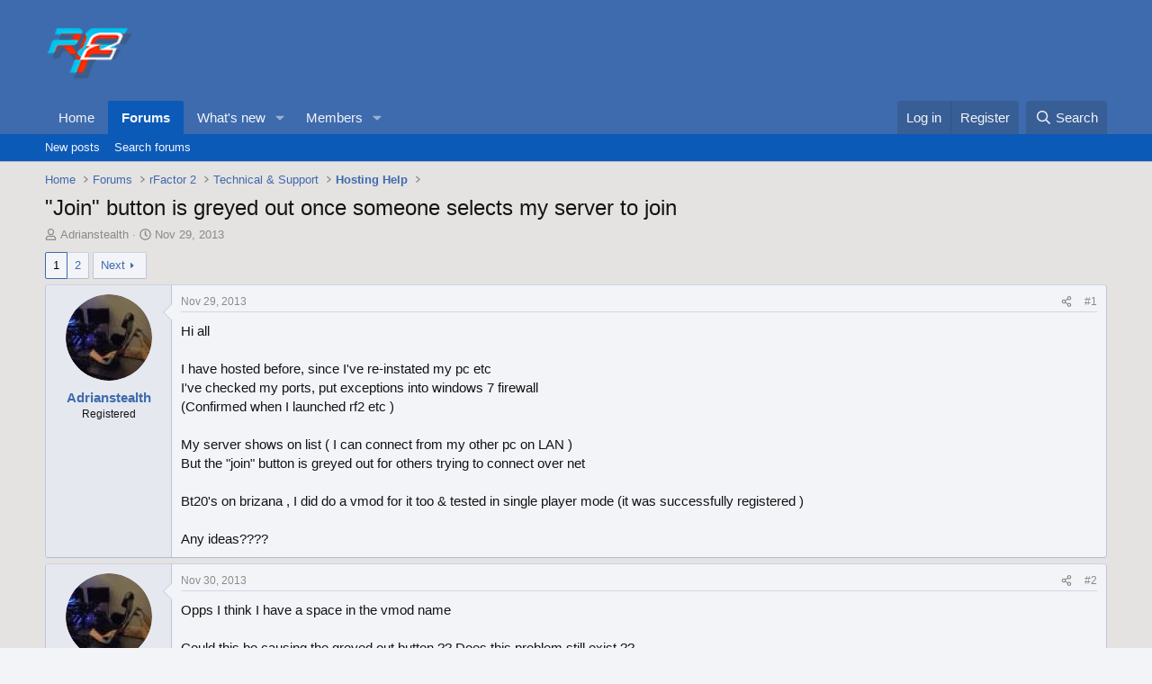

--- FILE ---
content_type: text/html; charset=utf-8
request_url: https://forum.studio-397.com/index.php?threads/join-button-is-greyed-out-once-someone-selects-my-server-to-join.41240/
body_size: 24244
content:
<!DOCTYPE html>
<html id="XF" lang="en-US" dir="LTR"
	data-xf="2.3"
	data-app="public"
	
	
	data-template="thread_view"
	data-container-key="node-139"
	data-content-key="thread-41240"
	data-logged-in="false"
	data-cookie-prefix="xf_"
	data-csrf="1768840857,f54690b4131f9f2900514451129fa454"
	class="has-no-js template-thread_view"
	 data-run-jobs="">
<head>
	
	
	

	<meta charset="utf-8" />
	<title>&quot;Join&quot; button is greyed out once someone selects my server to join | Studio-397 Forum</title>
	<link rel="manifest" href="/webmanifest.php">

	<meta http-equiv="X-UA-Compatible" content="IE=Edge" />
	<meta name="viewport" content="width=device-width, initial-scale=1, viewport-fit=cover">

	
		<meta name="theme-color" content="#3e6bad" />
	

	<meta name="apple-mobile-web-app-title" content="Studio-397 Forum">
	

	
		
		<meta name="description" content="Hi all

I have hosted before, since I&#039;ve re-instated my pc etc
I&#039;ve checked my ports, put exceptions into windows 7 firewall 
(Confirmed when I launched..." />
		<meta property="og:description" content="Hi all

I have hosted before, since I&#039;ve re-instated my pc etc
I&#039;ve checked my ports, put exceptions into windows 7 firewall 
(Confirmed when I launched rf2 etc )

My server shows on list ( I can connect from my other pc on LAN )
But the &quot;join&quot; button is greyed out for others trying to..." />
		<meta property="twitter:description" content="Hi all

I have hosted before, since I&#039;ve re-instated my pc etc
I&#039;ve checked my ports, put exceptions into windows 7 firewall 
(Confirmed when I launched rf2 etc )

My server shows on list (..." />
	
	
		<meta property="og:url" content="https://forum.studio-397.com/index.php?threads/join-button-is-greyed-out-once-someone-selects-my-server-to-join.41240/" />
	
		<link rel="canonical" href="https://forum.studio-397.com/index.php?threads/join-button-is-greyed-out-once-someone-selects-my-server-to-join.41240/" />
	
		<link rel="next" href="/index.php?threads/join-button-is-greyed-out-once-someone-selects-my-server-to-join.41240/page-2" />
	

	
		
	
	
	<meta property="og:site_name" content="Studio-397 Forum" />


	
	
		
	
	
	<meta property="og:type" content="website" />


	
	
		
	
	
	
		<meta property="og:title" content="&quot;Join&quot; button is greyed out once someone selects my server to join" />
		<meta property="twitter:title" content="&quot;Join&quot; button is greyed out once someone selects my..." />
	


	
	
	
	

	
	
	
	

	<link rel="stylesheet" href="/css.php?css=public%3Anormalize.css%2Cpublic%3Afa.css%2Cpublic%3Acore.less%2Cpublic%3Aapp.less&amp;s=8&amp;l=1&amp;d=1763809535&amp;k=c5dacbc44ec4b4f88657af988a11cba5e975bd61" />

	<link rel="stylesheet" href="/css.php?css=public%3Abb_code.less%2Cpublic%3Alightbox.less%2Cpublic%3Amessage.less%2Cpublic%3Ashare_controls.less%2Cpublic%3Aextra.less&amp;s=8&amp;l=1&amp;d=1763809535&amp;k=ea41fe37b39853b0d10464ae512b8ae9e5695012" />


	
		<script src="/js/xf/preamble.min.js?_v=a0092eb6"></script>
	

	
	<script src="/js/vendor/vendor-compiled.js?_v=a0092eb6" defer></script>
	<script src="/js/xf/core-compiled.js?_v=a0092eb6" defer></script>

	<script>
		XF.ready(() =>
		{
			XF.extendObject(true, XF.config, {
				// 
				userId: 0,
				enablePush: false,
				pushAppServerKey: '',
				url: {
					fullBase: 'https://forum.studio-397.com/',
					basePath: '/',
					css: '/css.php?css=__SENTINEL__&s=8&l=1&d=1763809535',
					js: '/js/__SENTINEL__?_v=a0092eb6',
					icon: '/data/local/icons/__VARIANT__.svg?v=1763809539#__NAME__',
					iconInline: '/styles/fa/__VARIANT__/__NAME__.svg?v=5.15.3',
					keepAlive: '/index.php?login/keep-alive'
				},
				cookie: {
					path: '/',
					domain: '',
					prefix: 'xf_',
					secure: true,
					consentMode: 'disabled',
					consented: ["optional","_third_party"]
				},
				cacheKey: 'f3ed7234243583f554e27d349fe769c5',
				csrf: '1768840857,f54690b4131f9f2900514451129fa454',
				js: {"\/js\/xf\/lightbox-compiled.js?_v=a0092eb6":true},
				fullJs: false,
				css: {"public:bb_code.less":true,"public:lightbox.less":true,"public:message.less":true,"public:share_controls.less":true,"public:extra.less":true},
				time: {
					now: 1768840857,
					today: 1768780800,
					todayDow: 1,
					tomorrow: 1768867200,
					yesterday: 1768694400,
					week: 1768262400,
					month: 1767225600,
					year: 1767225600
				},
				style: {
					light: '',
					dark: '',
					defaultColorScheme: 'light'
				},
				borderSizeFeature: '3px',
				fontAwesomeWeight: 'r',
				enableRtnProtect: true,
				
				enableFormSubmitSticky: true,
				imageOptimization: '0',
				imageOptimizationQuality: 0.85,
				uploadMaxFilesize: 2097152,
				uploadMaxWidth: 0,
				uploadMaxHeight: 0,
				allowedVideoExtensions: ["m4v","mov","mp4","mp4v","mpeg","mpg","ogv","webm"],
				allowedAudioExtensions: ["mp3","opus","ogg","wav"],
				shortcodeToEmoji: true,
				visitorCounts: {
					conversations_unread: '0',
					alerts_unviewed: '0',
					total_unread: '0',
					title_count: true,
					icon_indicator: true
				},
				jsMt: {"xf\/action.js":"182752b6","xf\/embed.js":"182752b6","xf\/form.js":"182752b6","xf\/structure.js":"182752b6","xf\/tooltip.js":"182752b6"},
				jsState: {},
				publicMetadataLogoUrl: '',
				publicPushBadgeUrl: 'https://forum.studio-397.com/styles/default/xenforo/bell.png'
			})

			XF.extendObject(XF.phrases, {
				// 
				date_x_at_time_y:     "{date} at {time}",
				day_x_at_time_y:      "{day} at {time}",
				yesterday_at_x:       "Yesterday at {time}",
				x_minutes_ago:        "{minutes} minutes ago",
				one_minute_ago:       "1 minute ago",
				a_moment_ago:         "A moment ago",
				today_at_x:           "Today at {time}",
				in_a_moment:          "In a moment",
				in_a_minute:          "In a minute",
				in_x_minutes:         "In {minutes} minutes",
				later_today_at_x:     "Later today at {time}",
				tomorrow_at_x:        "Tomorrow at {time}",
				short_date_x_minutes: "{minutes}m",
				short_date_x_hours:   "{hours}h",
				short_date_x_days:    "{days}d",

				day0: "Sunday",
				day1: "Monday",
				day2: "Tuesday",
				day3: "Wednesday",
				day4: "Thursday",
				day5: "Friday",
				day6: "Saturday",

				dayShort0: "Sun",
				dayShort1: "Mon",
				dayShort2: "Tue",
				dayShort3: "Wed",
				dayShort4: "Thu",
				dayShort5: "Fri",
				dayShort6: "Sat",

				month0: "January",
				month1: "February",
				month2: "March",
				month3: "April",
				month4: "May",
				month5: "June",
				month6: "July",
				month7: "August",
				month8: "September",
				month9: "October",
				month10: "November",
				month11: "December",

				active_user_changed_reload_page: "The active user has changed. Reload the page for the latest version.",
				server_did_not_respond_in_time_try_again: "The server did not respond in time. Please try again.",
				oops_we_ran_into_some_problems: "Oops! We ran into some problems.",
				oops_we_ran_into_some_problems_more_details_console: "Oops! We ran into some problems. Please try again later. More error details may be in the browser console.",
				file_too_large_to_upload: "The file is too large to be uploaded.",
				uploaded_file_is_too_large_for_server_to_process: "The uploaded file is too large for the server to process.",
				files_being_uploaded_are_you_sure: "Files are still being uploaded. Are you sure you want to submit this form?",
				attach: "Attach files",
				rich_text_box: "Rich text box",
				close: "Close",
				link_copied_to_clipboard: "Link copied to clipboard.",
				text_copied_to_clipboard: "Text copied to clipboard.",
				loading: "Loading…",
				you_have_exceeded_maximum_number_of_selectable_items: "You have exceeded the maximum number of selectable items.",

				processing: "Processing",
				'processing...': "Processing…",

				showing_x_of_y_items: "Showing {count} of {total} items",
				showing_all_items: "Showing all items",
				no_items_to_display: "No items to display",

				number_button_up: "Increase",
				number_button_down: "Decrease",

				push_enable_notification_title: "Push notifications enabled successfully at Studio-397 Forum",
				push_enable_notification_body: "Thank you for enabling push notifications!",

				pull_down_to_refresh: "Pull down to refresh",
				release_to_refresh: "Release to refresh",
				refreshing: "Refreshing…"
			})
		})
	</script>

	<script src="/js/xf/lightbox-compiled.js?_v=a0092eb6" defer></script>



	
		<link rel="icon" type="image/png" href="https://forum.studio-397.com/data/assets/logo/favicon-32x32.png" sizes="32x32" />
	

	
</head>
<body data-template="thread_view">

<div class="p-pageWrapper" id="top">

	

	<header class="p-header" id="header">
		<div class="p-header-inner">
			<div class="p-header-content">
				<div class="p-header-logo p-header-logo--image">
					<a href="/index.php">
						

	

	
		
		

		
	

	

	<picture data-variations="{&quot;default&quot;:{&quot;1&quot;:&quot;\/data\/assets\/logo_default\/logo.png&quot;,&quot;2&quot;:null}}">
		
		
		

		

		<img src="/data/assets/logo_default/logo.png"  width="100" height="36" alt="Studio-397 Forum"  />
	</picture>


					</a>
				</div>

				
			</div>
		</div>
	</header>

	
	

	
		<div class="p-navSticky p-navSticky--primary" data-xf-init="sticky-header">
			
		<nav class="p-nav">
			<div class="p-nav-inner">
				<button type="button" class="button button--plain p-nav-menuTrigger" data-xf-click="off-canvas" data-menu=".js-headerOffCanvasMenu" tabindex="0" aria-label="Menu"><span class="button-text">
					<i aria-hidden="true"></i>
				</span></button>

				<div class="p-nav-smallLogo">
					<a href="/index.php">
						

	

	
		
		

		
	

	

	<picture data-variations="{&quot;default&quot;:{&quot;1&quot;:&quot;\/data\/assets\/logo_default\/logo.png&quot;,&quot;2&quot;:null}}">
		
		
		

		

		<img src="/data/assets/logo_default/logo.png"  width="100" height="36" alt="Studio-397 Forum"  />
	</picture>


					</a>
				</div>

				<div class="p-nav-scroller hScroller" data-xf-init="h-scroller" data-auto-scroll=".p-navEl.is-selected">
					<div class="hScroller-scroll">
						<ul class="p-nav-list js-offCanvasNavSource">
							
								<li>
									
	<div class="p-navEl " >
	

		
	
	<a href="https://www.studio-397.com"
	class="p-navEl-link "
	
	data-xf-key="1"
	data-nav-id="home">Home</a>


		

		
	
	</div>

								</li>
							
								<li>
									
	<div class="p-navEl is-selected" data-has-children="true">
	

		
	
	<a href="/index.php"
	class="p-navEl-link p-navEl-link--splitMenu "
	
	
	data-nav-id="forums">Forums</a>


		<a data-xf-key="2"
			data-xf-click="menu"
			data-menu-pos-ref="< .p-navEl"
			class="p-navEl-splitTrigger"
			role="button"
			tabindex="0"
			aria-label="Toggle expanded"
			aria-expanded="false"
			aria-haspopup="true"></a>

		
	
		<div class="menu menu--structural" data-menu="menu" aria-hidden="true">
			<div class="menu-content">
				
					
	
	
	<a href="/index.php?whats-new/posts/"
	class="menu-linkRow u-indentDepth0 js-offCanvasCopy "
	
	
	data-nav-id="newPosts">New posts</a>

	

				
					
	
	
	<a href="/index.php?search/&amp;type=post"
	class="menu-linkRow u-indentDepth0 js-offCanvasCopy "
	
	
	data-nav-id="searchForums">Search forums</a>

	

				
			</div>
		</div>
	
	</div>

								</li>
							
								<li>
									
	<div class="p-navEl " data-has-children="true">
	

		
	
	<a href="/index.php?whats-new/"
	class="p-navEl-link p-navEl-link--splitMenu "
	
	
	data-nav-id="whatsNew">What's new</a>


		<a data-xf-key="3"
			data-xf-click="menu"
			data-menu-pos-ref="< .p-navEl"
			class="p-navEl-splitTrigger"
			role="button"
			tabindex="0"
			aria-label="Toggle expanded"
			aria-expanded="false"
			aria-haspopup="true"></a>

		
	
		<div class="menu menu--structural" data-menu="menu" aria-hidden="true">
			<div class="menu-content">
				
					
	
	
	<a href="/index.php?featured/"
	class="menu-linkRow u-indentDepth0 js-offCanvasCopy "
	
	
	data-nav-id="featured">Featured content</a>

	

				
					
	
	
	<a href="/index.php?whats-new/posts/"
	class="menu-linkRow u-indentDepth0 js-offCanvasCopy "
	 rel="nofollow"
	
	data-nav-id="whatsNewPosts">New posts</a>

	

				
					
	
	
	<a href="/index.php?whats-new/profile-posts/"
	class="menu-linkRow u-indentDepth0 js-offCanvasCopy "
	 rel="nofollow"
	
	data-nav-id="whatsNewProfilePosts">New profile posts</a>

	

				
					
	
	
	<a href="/index.php?whats-new/latest-activity"
	class="menu-linkRow u-indentDepth0 js-offCanvasCopy "
	 rel="nofollow"
	
	data-nav-id="latestActivity">Latest activity</a>

	

				
			</div>
		</div>
	
	</div>

								</li>
							
								<li>
									
	<div class="p-navEl " data-has-children="true">
	

		
	
	<a href="/index.php?members/"
	class="p-navEl-link p-navEl-link--splitMenu "
	
	
	data-nav-id="members">Members</a>


		<a data-xf-key="4"
			data-xf-click="menu"
			data-menu-pos-ref="< .p-navEl"
			class="p-navEl-splitTrigger"
			role="button"
			tabindex="0"
			aria-label="Toggle expanded"
			aria-expanded="false"
			aria-haspopup="true"></a>

		
	
		<div class="menu menu--structural" data-menu="menu" aria-hidden="true">
			<div class="menu-content">
				
					
	
	
	<a href="/index.php?online/"
	class="menu-linkRow u-indentDepth0 js-offCanvasCopy "
	
	
	data-nav-id="currentVisitors">Current visitors</a>

	

				
					
	
	
	<a href="/index.php?whats-new/profile-posts/"
	class="menu-linkRow u-indentDepth0 js-offCanvasCopy "
	 rel="nofollow"
	
	data-nav-id="newProfilePosts">New profile posts</a>

	

				
					
	
	
	<a href="/index.php?search/&amp;type=profile_post"
	class="menu-linkRow u-indentDepth0 js-offCanvasCopy "
	
	
	data-nav-id="searchProfilePosts">Search profile posts</a>

	

				
			</div>
		</div>
	
	</div>

								</li>
							
						</ul>
					</div>
				</div>

				<div class="p-nav-opposite">
					<div class="p-navgroup p-account p-navgroup--guest">
						
							<a href="/index.php?login/" class="p-navgroup-link p-navgroup-link--textual p-navgroup-link--logIn"
								data-xf-click="overlay" data-follow-redirects="on">
								<span class="p-navgroup-linkText">Log in</span>
							</a>
							
								<a href="/index.php?register/" class="p-navgroup-link p-navgroup-link--textual p-navgroup-link--register"
									data-xf-click="overlay" data-follow-redirects="on">
									<span class="p-navgroup-linkText">Register</span>
								</a>
							
						
					</div>

					<div class="p-navgroup p-discovery">
						<a href="/index.php?whats-new/"
							class="p-navgroup-link p-navgroup-link--iconic p-navgroup-link--whatsnew"
							aria-label="What&#039;s new"
							title="What&#039;s new">
							<i aria-hidden="true"></i>
							<span class="p-navgroup-linkText">What's new</span>
						</a>

						
							<a href="/index.php?search/"
								class="p-navgroup-link p-navgroup-link--iconic p-navgroup-link--search"
								data-xf-click="menu"
								data-xf-key="/"
								aria-label="Search"
								aria-expanded="false"
								aria-haspopup="true"
								title="Search">
								<i aria-hidden="true"></i>
								<span class="p-navgroup-linkText">Search</span>
							</a>
							<div class="menu menu--structural menu--wide" data-menu="menu" aria-hidden="true">
								<form action="/index.php?search/search" method="post"
									class="menu-content"
									data-xf-init="quick-search">

									<h3 class="menu-header">Search</h3>
									
									<div class="menu-row">
										
											<div class="inputGroup inputGroup--joined">
												<input type="text" class="input" name="keywords" data-acurl="/index.php?search/auto-complete" placeholder="Search…" aria-label="Search" data-menu-autofocus="true" />
												
			<select name="constraints" class="js-quickSearch-constraint input" aria-label="Search within">
				<option value="">Everywhere</option>
<option value="{&quot;search_type&quot;:&quot;post&quot;}">Threads</option>
<option value="{&quot;search_type&quot;:&quot;post&quot;,&quot;c&quot;:{&quot;nodes&quot;:[139],&quot;child_nodes&quot;:1}}">This forum</option>
<option value="{&quot;search_type&quot;:&quot;post&quot;,&quot;c&quot;:{&quot;thread&quot;:41240}}">This thread</option>

			</select>
		
											</div>
										
									</div>

									
									<div class="menu-row">
										<label class="iconic"><input type="checkbox"  name="c[title_only]" value="1" /><i aria-hidden="true"></i><span class="iconic-label">Search titles only

													
													<span tabindex="0" role="button"
														data-xf-init="tooltip" data-trigger="hover focus click" title="Tags will also be searched in content where tags are supported">

														<i class="fa--xf far fa-question-circle  u-muted u-smaller"><svg xmlns="http://www.w3.org/2000/svg" role="img" ><title>Note</title><use href="/data/local/icons/regular.svg?v=1763809539#question-circle"></use></svg></i>
													</span></span></label>

									</div>
									
									<div class="menu-row">
										<div class="inputGroup">
											<span class="inputGroup-text" id="ctrl_search_menu_by_member">By:</span>
											<input type="text" class="input" name="c[users]" data-xf-init="auto-complete" placeholder="Member" aria-labelledby="ctrl_search_menu_by_member" />
										</div>
									</div>
									<div class="menu-footer">
									<span class="menu-footer-controls">
										<button type="submit" class="button button--icon button--icon--search button--primary"><i class="fa--xf far fa-search "><svg xmlns="http://www.w3.org/2000/svg" role="img" aria-hidden="true" ><use href="/data/local/icons/regular.svg?v=1763809539#search"></use></svg></i><span class="button-text">Search</span></button>
										<button type="submit" class="button " name="from_search_menu"><span class="button-text">Advanced search…</span></button>
									</span>
									</div>

									<input type="hidden" name="_xfToken" value="1768840857,f54690b4131f9f2900514451129fa454" />
								</form>
							</div>
						
					</div>
				</div>
			</div>
		</nav>
	
		</div>
		
		
			<div class="p-sectionLinks">
				<div class="p-sectionLinks-inner hScroller" data-xf-init="h-scroller">
					<div class="hScroller-scroll">
						<ul class="p-sectionLinks-list">
							
								<li>
									
	<div class="p-navEl " >
	

		
	
	<a href="/index.php?whats-new/posts/"
	class="p-navEl-link "
	
	data-xf-key="alt+1"
	data-nav-id="newPosts">New posts</a>


		

		
	
	</div>

								</li>
							
								<li>
									
	<div class="p-navEl " >
	

		
	
	<a href="/index.php?search/&amp;type=post"
	class="p-navEl-link "
	
	data-xf-key="alt+2"
	data-nav-id="searchForums">Search forums</a>


		

		
	
	</div>

								</li>
							
						</ul>
					</div>
				</div>
			</div>
			
	
		

	<div class="offCanvasMenu offCanvasMenu--nav js-headerOffCanvasMenu" data-menu="menu" aria-hidden="true" data-ocm-builder="navigation">
		<div class="offCanvasMenu-backdrop" data-menu-close="true"></div>
		<div class="offCanvasMenu-content">
			<div class="offCanvasMenu-header">
				Menu
				<a class="offCanvasMenu-closer" data-menu-close="true" role="button" tabindex="0" aria-label="Close"></a>
			</div>
			
				<div class="p-offCanvasRegisterLink">
					<div class="offCanvasMenu-linkHolder">
						<a href="/index.php?login/" class="offCanvasMenu-link" data-xf-click="overlay" data-menu-close="true">
							Log in
						</a>
					</div>
					<hr class="offCanvasMenu-separator" />
					
						<div class="offCanvasMenu-linkHolder">
							<a href="/index.php?register/" class="offCanvasMenu-link" data-xf-click="overlay" data-menu-close="true">
								Register
							</a>
						</div>
						<hr class="offCanvasMenu-separator" />
					
				</div>
			
			<div class="js-offCanvasNavTarget"></div>
			<div class="offCanvasMenu-installBanner js-installPromptContainer" style="display: none;" data-xf-init="install-prompt">
				<div class="offCanvasMenu-installBanner-header">Install the app</div>
				<button type="button" class="button js-installPromptButton"><span class="button-text">Install</span></button>
				<template class="js-installTemplateIOS">
					<div class="js-installTemplateContent">
						<div class="overlay-title">How to install the app on iOS</div>
						<div class="block-body">
							<div class="block-row">
								<p>
									Follow along with the video below to see how to install our site as a web app on your home screen.
								</p>
								<p style="text-align: center">
									<video src="/styles/default/xenforo/add_to_home.mp4"
										width="280" height="480" autoplay loop muted playsinline></video>
								</p>
								<p>
									<small><strong>Note:</strong> This feature may not be available in some browsers.</small>
								</p>
							</div>
						</div>
					</div>
				</template>
			</div>
		</div>
	</div>

	<div class="p-body">
		<div class="p-body-inner">
			<!--XF:EXTRA_OUTPUT-->

			

			

			
			
	
		<ul class="p-breadcrumbs "
			itemscope itemtype="https://schema.org/BreadcrumbList">
			
				

				
				

				
					
					
	<li itemprop="itemListElement" itemscope itemtype="https://schema.org/ListItem">
		<a href="https://www.studio-397.com" itemprop="item">
			<span itemprop="name">Home</span>
		</a>
		<meta itemprop="position" content="1" />
	</li>

				

				
					
					
	<li itemprop="itemListElement" itemscope itemtype="https://schema.org/ListItem">
		<a href="/index.php" itemprop="item">
			<span itemprop="name">Forums</span>
		</a>
		<meta itemprop="position" content="2" />
	</li>

				
				
					
					
	<li itemprop="itemListElement" itemscope itemtype="https://schema.org/ListItem">
		<a href="/index.php?categories/rfactor-2.119/" itemprop="item">
			<span itemprop="name">rFactor 2</span>
		</a>
		<meta itemprop="position" content="3" />
	</li>

				
					
					
	<li itemprop="itemListElement" itemscope itemtype="https://schema.org/ListItem">
		<a href="/index.php?forums/technical-support.138/" itemprop="item">
			<span itemprop="name">Technical &amp; Support</span>
		</a>
		<meta itemprop="position" content="4" />
	</li>

				
					
					
	<li itemprop="itemListElement" itemscope itemtype="https://schema.org/ListItem">
		<a href="/index.php?forums/hosting-help.139/" itemprop="item">
			<span itemprop="name">Hosting Help</span>
		</a>
		<meta itemprop="position" content="5" />
	</li>

				
			
		</ul>
	

			

			
	<noscript class="js-jsWarning"><div class="blockMessage blockMessage--important blockMessage--iconic u-noJsOnly">JavaScript is disabled. For a better experience, please enable JavaScript in your browser before proceeding.</div></noscript>

			
	<div class="blockMessage blockMessage--important blockMessage--iconic js-browserWarning" style="display: none">You are using an out of date browser. It  may not display this or other websites correctly.<br />You should upgrade or use an <a href="https://www.google.com/chrome/" target="_blank" rel="noopener">alternative browser</a>.</div>


			
				<div class="p-body-header">
					
						
							<div class="p-title ">
								
									
										<h1 class="p-title-value">&quot;Join&quot; button is greyed out once someone selects my server to join</h1>
									
									
								
							</div>
						

						
							<div class="p-description">
	<ul class="listInline listInline--bullet">
		<li>
			<i class="fa--xf far fa-user "><svg xmlns="http://www.w3.org/2000/svg" role="img" ><title>Thread starter</title><use href="/data/local/icons/regular.svg?v=1763809539#user"></use></svg></i>
			<span class="u-srOnly">Thread starter</span>

			<a href="/index.php?members/adrianstealth.31744/" class="username  u-concealed" dir="auto" data-user-id="31744" data-xf-init="member-tooltip">Adrianstealth</a>
		</li>
		<li>
			<i class="fa--xf far fa-clock "><svg xmlns="http://www.w3.org/2000/svg" role="img" ><title>Start date</title><use href="/data/local/icons/regular.svg?v=1763809539#clock"></use></svg></i>
			<span class="u-srOnly">Start date</span>

			<a href="/index.php?threads/join-button-is-greyed-out-once-someone-selects-my-server-to-join.41240/" class="u-concealed"><time  class="u-dt" dir="auto" datetime="2013-11-29T23:39:01+0000" data-timestamp="1385768341" data-date="Nov 29, 2013" data-time="11:39 PM" data-short="Nov &#039;13" title="Nov 29, 2013 at 11:39 PM">Nov 29, 2013</time></a>
		</li>
		
		
	</ul>
</div>
						
					
				</div>
			

			<div class="p-body-main  ">
				
				<div class="p-body-contentCol"></div>
				

				

				<div class="p-body-content">
					
					<div class="p-body-pageContent">










	
	
	
		
	
	
	


	
	
	
		
	
	
	


	
	
		
	
	
	


	
	



	












	

	
		
	



















<div class="block block--messages" data-xf-init="" data-type="post" data-href="/index.php?inline-mod/" data-search-target="*">

	<span class="u-anchorTarget" id="posts"></span>

	
		
	

	

	<div class="block-outer"><div class="block-outer-main"><nav class="pageNavWrapper pageNavWrapper--mixed ">



<div class="pageNav  ">
	

	<ul class="pageNav-main">
		

	
		<li class="pageNav-page pageNav-page--current "><a href="/index.php?threads/join-button-is-greyed-out-once-someone-selects-my-server-to-join.41240/">1</a></li>
	


		

		

		

		

	
		<li class="pageNav-page "><a href="/index.php?threads/join-button-is-greyed-out-once-someone-selects-my-server-to-join.41240/page-2">2</a></li>
	

	</ul>

	
		<a href="/index.php?threads/join-button-is-greyed-out-once-someone-selects-my-server-to-join.41240/page-2" class="pageNav-jump pageNav-jump--next">Next</a>
	
</div>

<div class="pageNavSimple">
	

	<a class="pageNavSimple-el pageNavSimple-el--current"
		data-xf-init="tooltip" title="Go to page"
		data-xf-click="menu" role="button" tabindex="0" aria-expanded="false" aria-haspopup="true">
		1 of 2
	</a>
	

	<div class="menu menu--pageJump" data-menu="menu" aria-hidden="true">
		<div class="menu-content">
			<h4 class="menu-header">Go to page</h4>
			<div class="menu-row" data-xf-init="page-jump" data-page-url="/index.php?threads/join-button-is-greyed-out-once-someone-selects-my-server-to-join.41240/page-%page%">
				<div class="inputGroup inputGroup--numbers">
					<div class="inputGroup inputGroup--numbers inputNumber" data-xf-init="number-box"><input type="number" pattern="\d*" class="input input--number js-numberBoxTextInput input input--numberNarrow js-pageJumpPage" value="1"  min="1" max="2" step="1" required="required" data-menu-autofocus="true" /></div>
					<span class="inputGroup-text"><button type="button" class="button js-pageJumpGo"><span class="button-text">Go</span></button></span>
				</div>
			</div>
		</div>
	</div>


	
		<a href="/index.php?threads/join-button-is-greyed-out-once-someone-selects-my-server-to-join.41240/page-2" class="pageNavSimple-el pageNavSimple-el--next">
			Next <i aria-hidden="true"></i>
		</a>
		<a href="/index.php?threads/join-button-is-greyed-out-once-someone-selects-my-server-to-join.41240/page-2"
			class="pageNavSimple-el pageNavSimple-el--last"
			data-xf-init="tooltip" title="Last">
			<i aria-hidden="true"></i> <span class="u-srOnly">Last</span>
		</a>
	
</div>

</nav>



</div></div>

	

	
		
	<div class="block-outer js-threadStatusField"></div>

	

	<div class="block-container lbContainer"
		data-xf-init="lightbox select-to-quote"
		data-message-selector=".js-post"
		data-lb-id="thread-41240"
		data-lb-universal="0">

		<div class="block-body js-replyNewMessageContainer">
			
				

					

					
						

	
	

	

	
	<article class="message message--post js-post js-inlineModContainer  "
		data-author="Adrianstealth"
		data-content="post-694330"
		id="js-post-694330"
		>

		

		<span class="u-anchorTarget" id="post-694330"></span>

		
			<div class="message-inner">
				
					<div class="message-cell message-cell--user">
						

	<section class="message-user"
		
		
		>

		

		<div class="message-avatar ">
			<div class="message-avatar-wrapper">
				<a href="/index.php?members/adrianstealth.31744/" class="avatar avatar--m" data-user-id="31744" data-xf-init="member-tooltip">
			<img src="/data/avatars/m/31/31744.jpg?1478208672"  alt="Adrianstealth" class="avatar-u31744-m" width="96" height="96" loading="lazy" /> 
		</a>
				
			</div>
		</div>
		<div class="message-userDetails">
			<h4 class="message-name"><a href="/index.php?members/adrianstealth.31744/" class="username " dir="auto" data-user-id="31744" data-xf-init="member-tooltip">Adrianstealth</a></h4>
			<h5 class="userTitle message-userTitle" dir="auto">Registered</h5>
			
		</div>
		
			
			
		
		<span class="message-userArrow"></span>
	</section>

					</div>
				

				
					<div class="message-cell message-cell--main">
					
						<div class="message-main js-quickEditTarget">

							
								

	

	<header class="message-attribution message-attribution--split">
		<ul class="message-attribution-main listInline ">
			
			
			<li class="u-concealed">
				<a href="/index.php?threads/join-button-is-greyed-out-once-someone-selects-my-server-to-join.41240/post-694330" rel="nofollow" >
					<time  class="u-dt" dir="auto" datetime="2013-11-29T23:39:01+0000" data-timestamp="1385768341" data-date="Nov 29, 2013" data-time="11:39 PM" data-short="Nov &#039;13" title="Nov 29, 2013 at 11:39 PM">Nov 29, 2013</time>
				</a>
			</li>
			
		</ul>

		<ul class="message-attribution-opposite message-attribution-opposite--list ">
			
			<li>
				<a href="/index.php?threads/join-button-is-greyed-out-once-someone-selects-my-server-to-join.41240/post-694330"
					class="message-attribution-gadget"
					data-xf-init="share-tooltip"
					data-href="/index.php?posts/694330/share"
					aria-label="Share"
					rel="nofollow">
					<i class="fa--xf far fa-share-alt "><svg xmlns="http://www.w3.org/2000/svg" role="img" aria-hidden="true" ><use href="/data/local/icons/regular.svg?v=1763809539#share-alt"></use></svg></i>
				</a>
			</li>
			
				<li class="u-hidden js-embedCopy">
					
	<a href="javascript:"
		data-xf-init="copy-to-clipboard"
		data-copy-text="&lt;div class=&quot;js-xf-embed&quot; data-url=&quot;https://forum.studio-397.com&quot; data-content=&quot;post-694330&quot;&gt;&lt;/div&gt;&lt;script defer src=&quot;https://forum.studio-397.com/js/xf/external_embed.js?_v=a0092eb6&quot;&gt;&lt;/script&gt;"
		data-success="Embed code HTML copied to clipboard."
		class="">
		<i class="fa--xf far fa-code "><svg xmlns="http://www.w3.org/2000/svg" role="img" aria-hidden="true" ><use href="/data/local/icons/regular.svg?v=1763809539#code"></use></svg></i>
	</a>

				</li>
			
			
			
				<li>
					<a href="/index.php?threads/join-button-is-greyed-out-once-someone-selects-my-server-to-join.41240/post-694330" rel="nofollow">
						#1
					</a>
				</li>
			
		</ul>
	</header>

							

							<div class="message-content js-messageContent">
							

								
									
	
	
	

								

								
									
	

	<div class="message-userContent lbContainer js-lbContainer "
		data-lb-id="post-694330"
		data-lb-caption-desc="Adrianstealth &middot; Nov 29, 2013 at 11:39 PM">

		
			

	
		
	

		

		<article class="message-body js-selectToQuote">
			
				
			

			<div >
				
					<div class="bbWrapper">Hi all<br />
<br />
I have hosted before, since I&#039;ve re-instated my pc etc<br />
I&#039;ve checked my ports, put exceptions into windows 7 firewall <br />
(Confirmed when I launched rf2 etc )<br />
<br />
My server shows on list ( I can connect from my other pc on LAN )<br />
But the &quot;join&quot; button is greyed out for others trying to connect over net<br />
<br />
Bt20&#039;s on brizana , I did do a vmod for it too &amp; tested in single player mode (it was successfully registered )<br />
<br />
Any ideas????</div>
				
			</div>

			<div class="js-selectToQuoteEnd">&nbsp;</div>
			
				
			
		</article>

		
			

	
		
	

		

		
	</div>

								

								
									
	

	

								

								
									
	

								

							
							</div>

							
								
	

	<footer class="message-footer">
		

		

		<div class="reactionsBar js-reactionsList ">
			
		</div>

		<div class="js-historyTarget message-historyTarget toggleTarget" data-href="trigger-href"></div>
	</footer>

							
						</div>

					
					</div>
				
			</div>
		
	</article>

	
	

					

					

				

					

					
						

	
	

	

	
	<article class="message message--post js-post js-inlineModContainer  "
		data-author="Adrianstealth"
		data-content="post-694331"
		id="js-post-694331"
		itemscope itemtype="https://schema.org/Comment" itemid="https://forum.studio-397.com/index.php?posts/694331/">

		
			<meta itemprop="parentItem" itemscope itemid="https://forum.studio-397.com/index.php?threads/join-button-is-greyed-out-once-someone-selects-my-server-to-join.41240/" />
			<meta itemprop="name" content="Post #2" />
		

		<span class="u-anchorTarget" id="post-694331"></span>

		
			<div class="message-inner">
				
					<div class="message-cell message-cell--user">
						

	<section class="message-user"
		itemprop="author"
		itemscope itemtype="https://schema.org/Person"
		itemid="https://forum.studio-397.com/index.php?members/adrianstealth.31744/">

		
			<meta itemprop="url" content="https://forum.studio-397.com/index.php?members/adrianstealth.31744/" />
		

		<div class="message-avatar ">
			<div class="message-avatar-wrapper">
				<a href="/index.php?members/adrianstealth.31744/" class="avatar avatar--m" data-user-id="31744" data-xf-init="member-tooltip">
			<img src="/data/avatars/m/31/31744.jpg?1478208672"  alt="Adrianstealth" class="avatar-u31744-m" width="96" height="96" loading="lazy" itemprop="image" /> 
		</a>
				
			</div>
		</div>
		<div class="message-userDetails">
			<h4 class="message-name"><a href="/index.php?members/adrianstealth.31744/" class="username " dir="auto" data-user-id="31744" data-xf-init="member-tooltip"><span itemprop="name">Adrianstealth</span></a></h4>
			<h5 class="userTitle message-userTitle" dir="auto" itemprop="jobTitle">Registered</h5>
			
		</div>
		
			
			
		
		<span class="message-userArrow"></span>
	</section>

					</div>
				

				
					<div class="message-cell message-cell--main">
					
						<div class="message-main js-quickEditTarget">

							
								

	

	<header class="message-attribution message-attribution--split">
		<ul class="message-attribution-main listInline ">
			
			
			<li class="u-concealed">
				<a href="/index.php?threads/join-button-is-greyed-out-once-someone-selects-my-server-to-join.41240/post-694331" rel="nofollow" itemprop="url">
					<time  class="u-dt" dir="auto" datetime="2013-11-30T00:12:54+0000" data-timestamp="1385770374" data-date="Nov 30, 2013" data-time="12:12 AM" data-short="Nov &#039;13" title="Nov 30, 2013 at 12:12 AM" itemprop="datePublished">Nov 30, 2013</time>
				</a>
			</li>
			
		</ul>

		<ul class="message-attribution-opposite message-attribution-opposite--list ">
			
			<li>
				<a href="/index.php?threads/join-button-is-greyed-out-once-someone-selects-my-server-to-join.41240/post-694331"
					class="message-attribution-gadget"
					data-xf-init="share-tooltip"
					data-href="/index.php?posts/694331/share"
					aria-label="Share"
					rel="nofollow">
					<i class="fa--xf far fa-share-alt "><svg xmlns="http://www.w3.org/2000/svg" role="img" aria-hidden="true" ><use href="/data/local/icons/regular.svg?v=1763809539#share-alt"></use></svg></i>
				</a>
			</li>
			
				<li class="u-hidden js-embedCopy">
					
	<a href="javascript:"
		data-xf-init="copy-to-clipboard"
		data-copy-text="&lt;div class=&quot;js-xf-embed&quot; data-url=&quot;https://forum.studio-397.com&quot; data-content=&quot;post-694331&quot;&gt;&lt;/div&gt;&lt;script defer src=&quot;https://forum.studio-397.com/js/xf/external_embed.js?_v=a0092eb6&quot;&gt;&lt;/script&gt;"
		data-success="Embed code HTML copied to clipboard."
		class="">
		<i class="fa--xf far fa-code "><svg xmlns="http://www.w3.org/2000/svg" role="img" aria-hidden="true" ><use href="/data/local/icons/regular.svg?v=1763809539#code"></use></svg></i>
	</a>

				</li>
			
			
			
				<li>
					<a href="/index.php?threads/join-button-is-greyed-out-once-someone-selects-my-server-to-join.41240/post-694331" rel="nofollow">
						#2
					</a>
				</li>
			
		</ul>
	</header>

							

							<div class="message-content js-messageContent">
							

								
									
	
	
	

								

								
									
	

	<div class="message-userContent lbContainer js-lbContainer "
		data-lb-id="post-694331"
		data-lb-caption-desc="Adrianstealth &middot; Nov 30, 2013 at 12:12 AM">

		

		<article class="message-body js-selectToQuote">
			
				
			

			<div itemprop="text">
				
					<div class="bbWrapper">Opps I think I have a space in the vmod name<br />
<br />
Could this be causing the greyed out button ?? Does this problem still exist ??</div>
				
			</div>

			<div class="js-selectToQuoteEnd">&nbsp;</div>
			
				
			
		</article>

		

		
	</div>

								

								
									
	

	

								

								
									
	

								

							
							</div>

							
								
	

	<footer class="message-footer">
		
			<div class="message-microdata" itemprop="interactionStatistic" itemtype="https://schema.org/InteractionCounter" itemscope>
				<meta itemprop="userInteractionCount" content="0" />
				<meta itemprop="interactionType" content="https://schema.org/LikeAction" />
			</div>
		

		

		<div class="reactionsBar js-reactionsList ">
			
		</div>

		<div class="js-historyTarget message-historyTarget toggleTarget" data-href="trigger-href"></div>
	</footer>

							
						</div>

					
					</div>
				
			</div>
		
	</article>

	
	

					

					

				

					

					
						

	
	

	

	
	<article class="message message--post js-post js-inlineModContainer  "
		data-author="Adrianstealth"
		data-content="post-694332"
		id="js-post-694332"
		itemscope itemtype="https://schema.org/Comment" itemid="https://forum.studio-397.com/index.php?posts/694332/">

		
			<meta itemprop="parentItem" itemscope itemid="https://forum.studio-397.com/index.php?threads/join-button-is-greyed-out-once-someone-selects-my-server-to-join.41240/" />
			<meta itemprop="name" content="Post #3" />
		

		<span class="u-anchorTarget" id="post-694332"></span>

		
			<div class="message-inner">
				
					<div class="message-cell message-cell--user">
						

	<section class="message-user"
		itemprop="author"
		itemscope itemtype="https://schema.org/Person"
		itemid="https://forum.studio-397.com/index.php?members/adrianstealth.31744/">

		
			<meta itemprop="url" content="https://forum.studio-397.com/index.php?members/adrianstealth.31744/" />
		

		<div class="message-avatar ">
			<div class="message-avatar-wrapper">
				<a href="/index.php?members/adrianstealth.31744/" class="avatar avatar--m" data-user-id="31744" data-xf-init="member-tooltip">
			<img src="/data/avatars/m/31/31744.jpg?1478208672"  alt="Adrianstealth" class="avatar-u31744-m" width="96" height="96" loading="lazy" itemprop="image" /> 
		</a>
				
			</div>
		</div>
		<div class="message-userDetails">
			<h4 class="message-name"><a href="/index.php?members/adrianstealth.31744/" class="username " dir="auto" data-user-id="31744" data-xf-init="member-tooltip"><span itemprop="name">Adrianstealth</span></a></h4>
			<h5 class="userTitle message-userTitle" dir="auto" itemprop="jobTitle">Registered</h5>
			
		</div>
		
			
			
		
		<span class="message-userArrow"></span>
	</section>

					</div>
				

				
					<div class="message-cell message-cell--main">
					
						<div class="message-main js-quickEditTarget">

							
								

	

	<header class="message-attribution message-attribution--split">
		<ul class="message-attribution-main listInline ">
			
			
			<li class="u-concealed">
				<a href="/index.php?threads/join-button-is-greyed-out-once-someone-selects-my-server-to-join.41240/post-694332" rel="nofollow" itemprop="url">
					<time  class="u-dt" dir="auto" datetime="2013-11-30T00:17:03+0000" data-timestamp="1385770623" data-date="Nov 30, 2013" data-time="12:17 AM" data-short="Nov &#039;13" title="Nov 30, 2013 at 12:17 AM" itemprop="datePublished">Nov 30, 2013</time>
				</a>
			</li>
			
		</ul>

		<ul class="message-attribution-opposite message-attribution-opposite--list ">
			
			<li>
				<a href="/index.php?threads/join-button-is-greyed-out-once-someone-selects-my-server-to-join.41240/post-694332"
					class="message-attribution-gadget"
					data-xf-init="share-tooltip"
					data-href="/index.php?posts/694332/share"
					aria-label="Share"
					rel="nofollow">
					<i class="fa--xf far fa-share-alt "><svg xmlns="http://www.w3.org/2000/svg" role="img" aria-hidden="true" ><use href="/data/local/icons/regular.svg?v=1763809539#share-alt"></use></svg></i>
				</a>
			</li>
			
				<li class="u-hidden js-embedCopy">
					
	<a href="javascript:"
		data-xf-init="copy-to-clipboard"
		data-copy-text="&lt;div class=&quot;js-xf-embed&quot; data-url=&quot;https://forum.studio-397.com&quot; data-content=&quot;post-694332&quot;&gt;&lt;/div&gt;&lt;script defer src=&quot;https://forum.studio-397.com/js/xf/external_embed.js?_v=a0092eb6&quot;&gt;&lt;/script&gt;"
		data-success="Embed code HTML copied to clipboard."
		class="">
		<i class="fa--xf far fa-code "><svg xmlns="http://www.w3.org/2000/svg" role="img" aria-hidden="true" ><use href="/data/local/icons/regular.svg?v=1763809539#code"></use></svg></i>
	</a>

				</li>
			
			
			
				<li>
					<a href="/index.php?threads/join-button-is-greyed-out-once-someone-selects-my-server-to-join.41240/post-694332" rel="nofollow">
						#3
					</a>
				</li>
			
		</ul>
	</header>

							

							<div class="message-content js-messageContent">
							

								
									
	
	
	

								

								
									
	

	<div class="message-userContent lbContainer js-lbContainer "
		data-lb-id="post-694332"
		data-lb-caption-desc="Adrianstealth &middot; Nov 30, 2013 at 12:17 AM">

		

		<article class="message-body js-selectToQuote">
			
				
			

			<div itemprop="text">
				
					<div class="bbWrapper">I have to open additional ports ?<br />
<br />
 (for others to download the vmod)<br />
<br />
Also I thought we didn&#039;t need a vmod for say bt20s on brizana all official content from the same series<br />
<br />
The sadness is sapping my will</div>
				
			</div>

			<div class="js-selectToQuoteEnd">&nbsp;</div>
			
				
			
		</article>

		

		
	</div>

								

								
									
	

	

								

								
									
	

								

							
							</div>

							
								
	

	<footer class="message-footer">
		
			<div class="message-microdata" itemprop="interactionStatistic" itemtype="https://schema.org/InteractionCounter" itemscope>
				<meta itemprop="userInteractionCount" content="0" />
				<meta itemprop="interactionType" content="https://schema.org/LikeAction" />
			</div>
		

		

		<div class="reactionsBar js-reactionsList ">
			
		</div>

		<div class="js-historyTarget message-historyTarget toggleTarget" data-href="trigger-href"></div>
	</footer>

							
						</div>

					
					</div>
				
			</div>
		
	</article>

	
	

					

					

				

					

					
						

	
	

	

	
	<article class="message message--post js-post js-inlineModContainer  "
		data-author="Denstjiro"
		data-content="post-694333"
		id="js-post-694333"
		itemscope itemtype="https://schema.org/Comment" itemid="https://forum.studio-397.com/index.php?posts/694333/">

		
			<meta itemprop="parentItem" itemscope itemid="https://forum.studio-397.com/index.php?threads/join-button-is-greyed-out-once-someone-selects-my-server-to-join.41240/" />
			<meta itemprop="name" content="Post #4" />
		

		<span class="u-anchorTarget" id="post-694333"></span>

		
			<div class="message-inner">
				
					<div class="message-cell message-cell--user">
						

	<section class="message-user"
		itemprop="author"
		itemscope itemtype="https://schema.org/Person"
		itemid="https://forum.studio-397.com/index.php?members/denstjiro.23709/">

		
			<meta itemprop="url" content="https://forum.studio-397.com/index.php?members/denstjiro.23709/" />
		

		<div class="message-avatar ">
			<div class="message-avatar-wrapper">
				<a href="/index.php?members/denstjiro.23709/" class="avatar avatar--m" data-user-id="23709" data-xf-init="member-tooltip">
			<img src="/data/avatars/m/23/23709.jpg?1478208651"  alt="Denstjiro" class="avatar-u23709-m" width="96" height="96" loading="lazy" itemprop="image" /> 
		</a>
				
			</div>
		</div>
		<div class="message-userDetails">
			<h4 class="message-name"><a href="/index.php?members/denstjiro.23709/" class="username " dir="auto" data-user-id="23709" data-xf-init="member-tooltip"><span itemprop="name">Denstjiro</span></a></h4>
			<h5 class="userTitle message-userTitle" dir="auto" itemprop="jobTitle">Registered</h5>
			
		</div>
		
			
			
		
		<span class="message-userArrow"></span>
	</section>

					</div>
				

				
					<div class="message-cell message-cell--main">
					
						<div class="message-main js-quickEditTarget">

							
								

	

	<header class="message-attribution message-attribution--split">
		<ul class="message-attribution-main listInline ">
			
			
			<li class="u-concealed">
				<a href="/index.php?threads/join-button-is-greyed-out-once-someone-selects-my-server-to-join.41240/post-694333" rel="nofollow" itemprop="url">
					<time  class="u-dt" dir="auto" datetime="2013-11-30T00:22:30+0000" data-timestamp="1385770950" data-date="Nov 30, 2013" data-time="12:22 AM" data-short="Nov &#039;13" title="Nov 30, 2013 at 12:22 AM" itemprop="datePublished">Nov 30, 2013</time>
				</a>
			</li>
			
		</ul>

		<ul class="message-attribution-opposite message-attribution-opposite--list ">
			
			<li>
				<a href="/index.php?threads/join-button-is-greyed-out-once-someone-selects-my-server-to-join.41240/post-694333"
					class="message-attribution-gadget"
					data-xf-init="share-tooltip"
					data-href="/index.php?posts/694333/share"
					aria-label="Share"
					rel="nofollow">
					<i class="fa--xf far fa-share-alt "><svg xmlns="http://www.w3.org/2000/svg" role="img" aria-hidden="true" ><use href="/data/local/icons/regular.svg?v=1763809539#share-alt"></use></svg></i>
				</a>
			</li>
			
				<li class="u-hidden js-embedCopy">
					
	<a href="javascript:"
		data-xf-init="copy-to-clipboard"
		data-copy-text="&lt;div class=&quot;js-xf-embed&quot; data-url=&quot;https://forum.studio-397.com&quot; data-content=&quot;post-694333&quot;&gt;&lt;/div&gt;&lt;script defer src=&quot;https://forum.studio-397.com/js/xf/external_embed.js?_v=a0092eb6&quot;&gt;&lt;/script&gt;"
		data-success="Embed code HTML copied to clipboard."
		class="">
		<i class="fa--xf far fa-code "><svg xmlns="http://www.w3.org/2000/svg" role="img" aria-hidden="true" ><use href="/data/local/icons/regular.svg?v=1763809539#code"></use></svg></i>
	</a>

				</li>
			
			
			
				<li>
					<a href="/index.php?threads/join-button-is-greyed-out-once-someone-selects-my-server-to-join.41240/post-694333" rel="nofollow">
						#4
					</a>
				</li>
			
		</ul>
	</header>

							

							<div class="message-content js-messageContent">
							

								
									
	
	
	

								

								
									
	

	<div class="message-userContent lbContainer js-lbContainer "
		data-lb-id="post-694333"
		data-lb-caption-desc="Denstjiro &middot; Nov 30, 2013 at 12:22 AM">

		

		<article class="message-body js-selectToQuote">
			
				
			

			<div itemprop="text">
				
					<div class="bbWrapper">Have you tried someone else&#039;s vmod, just to see if works.</div>
				
			</div>

			<div class="js-selectToQuoteEnd">&nbsp;</div>
			
				
			
		</article>

		

		
	</div>

								

								
									
	

	

								

								
									
	

								

							
							</div>

							
								
	

	<footer class="message-footer">
		
			<div class="message-microdata" itemprop="interactionStatistic" itemtype="https://schema.org/InteractionCounter" itemscope>
				<meta itemprop="userInteractionCount" content="0" />
				<meta itemprop="interactionType" content="https://schema.org/LikeAction" />
			</div>
		

		

		<div class="reactionsBar js-reactionsList ">
			
		</div>

		<div class="js-historyTarget message-historyTarget toggleTarget" data-href="trigger-href"></div>
	</footer>

							
						</div>

					
					</div>
				
			</div>
		
	</article>

	
	

					

					

				

					

					
						

	
	

	

	
	<article class="message message--post js-post js-inlineModContainer  "
		data-author="Adrianstealth"
		data-content="post-694334"
		id="js-post-694334"
		itemscope itemtype="https://schema.org/Comment" itemid="https://forum.studio-397.com/index.php?posts/694334/">

		
			<meta itemprop="parentItem" itemscope itemid="https://forum.studio-397.com/index.php?threads/join-button-is-greyed-out-once-someone-selects-my-server-to-join.41240/" />
			<meta itemprop="name" content="Post #5" />
		

		<span class="u-anchorTarget" id="post-694334"></span>

		
			<div class="message-inner">
				
					<div class="message-cell message-cell--user">
						

	<section class="message-user"
		itemprop="author"
		itemscope itemtype="https://schema.org/Person"
		itemid="https://forum.studio-397.com/index.php?members/adrianstealth.31744/">

		
			<meta itemprop="url" content="https://forum.studio-397.com/index.php?members/adrianstealth.31744/" />
		

		<div class="message-avatar ">
			<div class="message-avatar-wrapper">
				<a href="/index.php?members/adrianstealth.31744/" class="avatar avatar--m" data-user-id="31744" data-xf-init="member-tooltip">
			<img src="/data/avatars/m/31/31744.jpg?1478208672"  alt="Adrianstealth" class="avatar-u31744-m" width="96" height="96" loading="lazy" itemprop="image" /> 
		</a>
				
			</div>
		</div>
		<div class="message-userDetails">
			<h4 class="message-name"><a href="/index.php?members/adrianstealth.31744/" class="username " dir="auto" data-user-id="31744" data-xf-init="member-tooltip"><span itemprop="name">Adrianstealth</span></a></h4>
			<h5 class="userTitle message-userTitle" dir="auto" itemprop="jobTitle">Registered</h5>
			
		</div>
		
			
			
		
		<span class="message-userArrow"></span>
	</section>

					</div>
				

				
					<div class="message-cell message-cell--main">
					
						<div class="message-main js-quickEditTarget">

							
								

	

	<header class="message-attribution message-attribution--split">
		<ul class="message-attribution-main listInline ">
			
			
			<li class="u-concealed">
				<a href="/index.php?threads/join-button-is-greyed-out-once-someone-selects-my-server-to-join.41240/post-694334" rel="nofollow" itemprop="url">
					<time  class="u-dt" dir="auto" datetime="2013-11-30T00:31:07+0000" data-timestamp="1385771467" data-date="Nov 30, 2013" data-time="12:31 AM" data-short="Nov &#039;13" title="Nov 30, 2013 at 12:31 AM" itemprop="datePublished">Nov 30, 2013</time>
				</a>
			</li>
			
		</ul>

		<ul class="message-attribution-opposite message-attribution-opposite--list ">
			
			<li>
				<a href="/index.php?threads/join-button-is-greyed-out-once-someone-selects-my-server-to-join.41240/post-694334"
					class="message-attribution-gadget"
					data-xf-init="share-tooltip"
					data-href="/index.php?posts/694334/share"
					aria-label="Share"
					rel="nofollow">
					<i class="fa--xf far fa-share-alt "><svg xmlns="http://www.w3.org/2000/svg" role="img" aria-hidden="true" ><use href="/data/local/icons/regular.svg?v=1763809539#share-alt"></use></svg></i>
				</a>
			</li>
			
				<li class="u-hidden js-embedCopy">
					
	<a href="javascript:"
		data-xf-init="copy-to-clipboard"
		data-copy-text="&lt;div class=&quot;js-xf-embed&quot; data-url=&quot;https://forum.studio-397.com&quot; data-content=&quot;post-694334&quot;&gt;&lt;/div&gt;&lt;script defer src=&quot;https://forum.studio-397.com/js/xf/external_embed.js?_v=a0092eb6&quot;&gt;&lt;/script&gt;"
		data-success="Embed code HTML copied to clipboard."
		class="">
		<i class="fa--xf far fa-code "><svg xmlns="http://www.w3.org/2000/svg" role="img" aria-hidden="true" ><use href="/data/local/icons/regular.svg?v=1763809539#code"></use></svg></i>
	</a>

				</li>
			
			
			
				<li>
					<a href="/index.php?threads/join-button-is-greyed-out-once-someone-selects-my-server-to-join.41240/post-694334" rel="nofollow">
						#5
					</a>
				</li>
			
		</ul>
	</header>

							

							<div class="message-content js-messageContent">
							

								
									
	
	
	

								

								
									
	

	<div class="message-userContent lbContainer js-lbContainer "
		data-lb-id="post-694334"
		data-lb-caption-desc="Adrianstealth &middot; Nov 30, 2013 at 12:31 AM">

		

		<article class="message-body js-selectToQuote">
			
				
			

			<div itemprop="text">
				
					<div class="bbWrapper">Hiya denst<br />
<br />
No -should I ? When I get back to my tech pad I&#039;ll redo the vmod with no spaces in the title ( !!?%?! )<br />
 ( I&#039;m just out pretending to be social at the moment) Fingers crossed <br />
 <br />
Vmod problem causes grey join button?</div>
				
			</div>

			<div class="js-selectToQuoteEnd">&nbsp;</div>
			
				
			
		</article>

		

		
	</div>

								

								
									
	

	

								

								
									
	

								

							
							</div>

							
								
	

	<footer class="message-footer">
		
			<div class="message-microdata" itemprop="interactionStatistic" itemtype="https://schema.org/InteractionCounter" itemscope>
				<meta itemprop="userInteractionCount" content="0" />
				<meta itemprop="interactionType" content="https://schema.org/LikeAction" />
			</div>
		

		

		<div class="reactionsBar js-reactionsList ">
			
		</div>

		<div class="js-historyTarget message-historyTarget toggleTarget" data-href="trigger-href"></div>
	</footer>

							
						</div>

					
					</div>
				
			</div>
		
	</article>

	
	

					

					

				

					

					
						

	
	

	

	
	<article class="message message--post js-post js-inlineModContainer  "
		data-author="Adrianstealth"
		data-content="post-694335"
		id="js-post-694335"
		itemscope itemtype="https://schema.org/Comment" itemid="https://forum.studio-397.com/index.php?posts/694335/">

		
			<meta itemprop="parentItem" itemscope itemid="https://forum.studio-397.com/index.php?threads/join-button-is-greyed-out-once-someone-selects-my-server-to-join.41240/" />
			<meta itemprop="name" content="Post #6" />
		

		<span class="u-anchorTarget" id="post-694335"></span>

		
			<div class="message-inner">
				
					<div class="message-cell message-cell--user">
						

	<section class="message-user"
		itemprop="author"
		itemscope itemtype="https://schema.org/Person"
		itemid="https://forum.studio-397.com/index.php?members/adrianstealth.31744/">

		
			<meta itemprop="url" content="https://forum.studio-397.com/index.php?members/adrianstealth.31744/" />
		

		<div class="message-avatar ">
			<div class="message-avatar-wrapper">
				<a href="/index.php?members/adrianstealth.31744/" class="avatar avatar--m" data-user-id="31744" data-xf-init="member-tooltip">
			<img src="/data/avatars/m/31/31744.jpg?1478208672"  alt="Adrianstealth" class="avatar-u31744-m" width="96" height="96" loading="lazy" itemprop="image" /> 
		</a>
				
			</div>
		</div>
		<div class="message-userDetails">
			<h4 class="message-name"><a href="/index.php?members/adrianstealth.31744/" class="username " dir="auto" data-user-id="31744" data-xf-init="member-tooltip"><span itemprop="name">Adrianstealth</span></a></h4>
			<h5 class="userTitle message-userTitle" dir="auto" itemprop="jobTitle">Registered</h5>
			
		</div>
		
			
			
		
		<span class="message-userArrow"></span>
	</section>

					</div>
				

				
					<div class="message-cell message-cell--main">
					
						<div class="message-main js-quickEditTarget">

							
								

	

	<header class="message-attribution message-attribution--split">
		<ul class="message-attribution-main listInline ">
			
			
			<li class="u-concealed">
				<a href="/index.php?threads/join-button-is-greyed-out-once-someone-selects-my-server-to-join.41240/post-694335" rel="nofollow" itemprop="url">
					<time  class="u-dt" dir="auto" datetime="2013-11-30T01:54:44+0000" data-timestamp="1385776484" data-date="Nov 30, 2013" data-time="1:54 AM" data-short="Nov &#039;13" title="Nov 30, 2013 at 1:54 AM" itemprop="datePublished">Nov 30, 2013</time>
				</a>
			</li>
			
		</ul>

		<ul class="message-attribution-opposite message-attribution-opposite--list ">
			
			<li>
				<a href="/index.php?threads/join-button-is-greyed-out-once-someone-selects-my-server-to-join.41240/post-694335"
					class="message-attribution-gadget"
					data-xf-init="share-tooltip"
					data-href="/index.php?posts/694335/share"
					aria-label="Share"
					rel="nofollow">
					<i class="fa--xf far fa-share-alt "><svg xmlns="http://www.w3.org/2000/svg" role="img" aria-hidden="true" ><use href="/data/local/icons/regular.svg?v=1763809539#share-alt"></use></svg></i>
				</a>
			</li>
			
				<li class="u-hidden js-embedCopy">
					
	<a href="javascript:"
		data-xf-init="copy-to-clipboard"
		data-copy-text="&lt;div class=&quot;js-xf-embed&quot; data-url=&quot;https://forum.studio-397.com&quot; data-content=&quot;post-694335&quot;&gt;&lt;/div&gt;&lt;script defer src=&quot;https://forum.studio-397.com/js/xf/external_embed.js?_v=a0092eb6&quot;&gt;&lt;/script&gt;"
		data-success="Embed code HTML copied to clipboard."
		class="">
		<i class="fa--xf far fa-code "><svg xmlns="http://www.w3.org/2000/svg" role="img" aria-hidden="true" ><use href="/data/local/icons/regular.svg?v=1763809539#code"></use></svg></i>
	</a>

				</li>
			
			
			
				<li>
					<a href="/index.php?threads/join-button-is-greyed-out-once-someone-selects-my-server-to-join.41240/post-694335" rel="nofollow">
						#6
					</a>
				</li>
			
		</ul>
	</header>

							

							<div class="message-content js-messageContent">
							

								
									
	
	
	

								

								
									
	

	<div class="message-userContent lbContainer js-lbContainer "
		data-lb-id="post-694335"
		data-lb-caption-desc="Adrianstealth &middot; Nov 30, 2013 at 1:54 AM">

		

		<article class="message-body js-selectToQuote">
			
				
			

			<div itemprop="text">
				
					<div class="bbWrapper">Hiya all, can someone try to connect to server to test??  &quot;SimMan server : Historics &quot;<br />
<br />
There is one person in the server already (me on LAN ). Bt20Brizana<br />
<br />
Big thanks for help <img src="https://cdn.jsdelivr.net/joypixels/assets/8.0/png/unicode/64/1f631.png" class="smilie smilie--emoji" loading="lazy" width="64" height="64" alt=":o" title="Eek!    :o"  data-smilie="9"data-shortname=":o" /><br />
<br />
(Corrected vmod title)</div>
				
			</div>

			<div class="js-selectToQuoteEnd">&nbsp;</div>
			
				
			
		</article>

		

		
	</div>

								

								
									
	

	

								

								
									
	

								

							
							</div>

							
								
	

	<footer class="message-footer">
		
			<div class="message-microdata" itemprop="interactionStatistic" itemtype="https://schema.org/InteractionCounter" itemscope>
				<meta itemprop="userInteractionCount" content="0" />
				<meta itemprop="interactionType" content="https://schema.org/LikeAction" />
			</div>
		

		

		<div class="reactionsBar js-reactionsList ">
			
		</div>

		<div class="js-historyTarget message-historyTarget toggleTarget" data-href="trigger-href"></div>
	</footer>

							
						</div>

					
					</div>
				
			</div>
		
	</article>

	
	

					

					

				

					

					
						

	
	

	

	
	<article class="message message--post js-post js-inlineModContainer  "
		data-author="Adrianstealth"
		data-content="post-694336"
		id="js-post-694336"
		itemscope itemtype="https://schema.org/Comment" itemid="https://forum.studio-397.com/index.php?posts/694336/">

		
			<meta itemprop="parentItem" itemscope itemid="https://forum.studio-397.com/index.php?threads/join-button-is-greyed-out-once-someone-selects-my-server-to-join.41240/" />
			<meta itemprop="name" content="Post #7" />
		

		<span class="u-anchorTarget" id="post-694336"></span>

		
			<div class="message-inner">
				
					<div class="message-cell message-cell--user">
						

	<section class="message-user"
		itemprop="author"
		itemscope itemtype="https://schema.org/Person"
		itemid="https://forum.studio-397.com/index.php?members/adrianstealth.31744/">

		
			<meta itemprop="url" content="https://forum.studio-397.com/index.php?members/adrianstealth.31744/" />
		

		<div class="message-avatar ">
			<div class="message-avatar-wrapper">
				<a href="/index.php?members/adrianstealth.31744/" class="avatar avatar--m" data-user-id="31744" data-xf-init="member-tooltip">
			<img src="/data/avatars/m/31/31744.jpg?1478208672"  alt="Adrianstealth" class="avatar-u31744-m" width="96" height="96" loading="lazy" itemprop="image" /> 
		</a>
				
			</div>
		</div>
		<div class="message-userDetails">
			<h4 class="message-name"><a href="/index.php?members/adrianstealth.31744/" class="username " dir="auto" data-user-id="31744" data-xf-init="member-tooltip"><span itemprop="name">Adrianstealth</span></a></h4>
			<h5 class="userTitle message-userTitle" dir="auto" itemprop="jobTitle">Registered</h5>
			
		</div>
		
			
			
		
		<span class="message-userArrow"></span>
	</section>

					</div>
				

				
					<div class="message-cell message-cell--main">
					
						<div class="message-main js-quickEditTarget">

							
								

	

	<header class="message-attribution message-attribution--split">
		<ul class="message-attribution-main listInline ">
			
			
			<li class="u-concealed">
				<a href="/index.php?threads/join-button-is-greyed-out-once-someone-selects-my-server-to-join.41240/post-694336" rel="nofollow" itemprop="url">
					<time  class="u-dt" dir="auto" datetime="2013-11-30T02:40:19+0000" data-timestamp="1385779219" data-date="Nov 30, 2013" data-time="2:40 AM" data-short="Nov &#039;13" title="Nov 30, 2013 at 2:40 AM" itemprop="datePublished">Nov 30, 2013</time>
				</a>
			</li>
			
		</ul>

		<ul class="message-attribution-opposite message-attribution-opposite--list ">
			
			<li>
				<a href="/index.php?threads/join-button-is-greyed-out-once-someone-selects-my-server-to-join.41240/post-694336"
					class="message-attribution-gadget"
					data-xf-init="share-tooltip"
					data-href="/index.php?posts/694336/share"
					aria-label="Share"
					rel="nofollow">
					<i class="fa--xf far fa-share-alt "><svg xmlns="http://www.w3.org/2000/svg" role="img" aria-hidden="true" ><use href="/data/local/icons/regular.svg?v=1763809539#share-alt"></use></svg></i>
				</a>
			</li>
			
				<li class="u-hidden js-embedCopy">
					
	<a href="javascript:"
		data-xf-init="copy-to-clipboard"
		data-copy-text="&lt;div class=&quot;js-xf-embed&quot; data-url=&quot;https://forum.studio-397.com&quot; data-content=&quot;post-694336&quot;&gt;&lt;/div&gt;&lt;script defer src=&quot;https://forum.studio-397.com/js/xf/external_embed.js?_v=a0092eb6&quot;&gt;&lt;/script&gt;"
		data-success="Embed code HTML copied to clipboard."
		class="">
		<i class="fa--xf far fa-code "><svg xmlns="http://www.w3.org/2000/svg" role="img" aria-hidden="true" ><use href="/data/local/icons/regular.svg?v=1763809539#code"></use></svg></i>
	</a>

				</li>
			
			
			
				<li>
					<a href="/index.php?threads/join-button-is-greyed-out-once-someone-selects-my-server-to-join.41240/post-694336" rel="nofollow">
						#7
					</a>
				</li>
			
		</ul>
	</header>

							

							<div class="message-content js-messageContent">
							

								
									
	
	
	

								

								
									
	

	<div class="message-userContent lbContainer js-lbContainer "
		data-lb-id="post-694336"
		data-lb-caption-desc="Adrianstealth &middot; Nov 30, 2013 at 2:40 AM">

		

		<article class="message-body js-selectToQuote">
			
				
			

			<div itemprop="text">
				
					<div class="bbWrapper">I&#039;m using a registered vmod for the bt20&#039;s on brizana  ......is this correct ?    (Now with no space name!)<br />
<br />
Anyway  :  game name   &quot;SimMan server : historics&quot;<br />
<br />
If anyone can try to connect pretty please<img src="https://cdn.jsdelivr.net/joypixels/assets/8.0/png/unicode/64/1f644.png" class="smilie smilie--emoji" loading="lazy" width="64" height="64" alt=":rolleyes:" title="Roll Eyes    :rolleyes:"  data-smilie="11"data-shortname=":rolleyes:" /></div>
				
			</div>

			<div class="js-selectToQuoteEnd">&nbsp;</div>
			
				
			
		</article>

		

		
	</div>

								

								
									
	

	

								

								
									
	

								

							
							</div>

							
								
	

	<footer class="message-footer">
		
			<div class="message-microdata" itemprop="interactionStatistic" itemtype="https://schema.org/InteractionCounter" itemscope>
				<meta itemprop="userInteractionCount" content="0" />
				<meta itemprop="interactionType" content="https://schema.org/LikeAction" />
			</div>
		

		

		<div class="reactionsBar js-reactionsList ">
			
		</div>

		<div class="js-historyTarget message-historyTarget toggleTarget" data-href="trigger-href"></div>
	</footer>

							
						</div>

					
					</div>
				
			</div>
		
	</article>

	
	

					

					

				

					

					
						

	
	

	

	
	<article class="message message--post js-post js-inlineModContainer  "
		data-author="ozspeedfreak"
		data-content="post-694337"
		id="js-post-694337"
		itemscope itemtype="https://schema.org/Comment" itemid="https://forum.studio-397.com/index.php?posts/694337/">

		
			<meta itemprop="parentItem" itemscope itemid="https://forum.studio-397.com/index.php?threads/join-button-is-greyed-out-once-someone-selects-my-server-to-join.41240/" />
			<meta itemprop="name" content="Post #8" />
		

		<span class="u-anchorTarget" id="post-694337"></span>

		
			<div class="message-inner">
				
					<div class="message-cell message-cell--user">
						

	<section class="message-user"
		itemprop="author"
		itemscope itemtype="https://schema.org/Person"
		itemid="https://forum.studio-397.com/index.php?members/ozspeedfreak.27607/">

		
			<meta itemprop="url" content="https://forum.studio-397.com/index.php?members/ozspeedfreak.27607/" />
		

		<div class="message-avatar ">
			<div class="message-avatar-wrapper">
				<a href="/index.php?members/ozspeedfreak.27607/" class="avatar avatar--m avatar--default avatar--default--dynamic" data-user-id="27607" data-xf-init="member-tooltip" style="background-color: #7a3d1f; color: #db9470">
			<span class="avatar-u27607-m" role="img" aria-label="ozspeedfreak">O</span> 
		</a>
				
			</div>
		</div>
		<div class="message-userDetails">
			<h4 class="message-name"><a href="/index.php?members/ozspeedfreak.27607/" class="username " dir="auto" data-user-id="27607" data-xf-init="member-tooltip"><span itemprop="name">ozspeedfreak</span></a></h4>
			<h5 class="userTitle message-userTitle" dir="auto" itemprop="jobTitle">Registered</h5>
			
		</div>
		
			
			
		
		<span class="message-userArrow"></span>
	</section>

					</div>
				

				
					<div class="message-cell message-cell--main">
					
						<div class="message-main js-quickEditTarget">

							
								

	

	<header class="message-attribution message-attribution--split">
		<ul class="message-attribution-main listInline ">
			
			
			<li class="u-concealed">
				<a href="/index.php?threads/join-button-is-greyed-out-once-someone-selects-my-server-to-join.41240/post-694337" rel="nofollow" itemprop="url">
					<time  class="u-dt" dir="auto" datetime="2013-11-30T06:59:23+0000" data-timestamp="1385794763" data-date="Nov 30, 2013" data-time="6:59 AM" data-short="Nov &#039;13" title="Nov 30, 2013 at 6:59 AM" itemprop="datePublished">Nov 30, 2013</time>
				</a>
			</li>
			
		</ul>

		<ul class="message-attribution-opposite message-attribution-opposite--list ">
			
			<li>
				<a href="/index.php?threads/join-button-is-greyed-out-once-someone-selects-my-server-to-join.41240/post-694337"
					class="message-attribution-gadget"
					data-xf-init="share-tooltip"
					data-href="/index.php?posts/694337/share"
					aria-label="Share"
					rel="nofollow">
					<i class="fa--xf far fa-share-alt "><svg xmlns="http://www.w3.org/2000/svg" role="img" aria-hidden="true" ><use href="/data/local/icons/regular.svg?v=1763809539#share-alt"></use></svg></i>
				</a>
			</li>
			
				<li class="u-hidden js-embedCopy">
					
	<a href="javascript:"
		data-xf-init="copy-to-clipboard"
		data-copy-text="&lt;div class=&quot;js-xf-embed&quot; data-url=&quot;https://forum.studio-397.com&quot; data-content=&quot;post-694337&quot;&gt;&lt;/div&gt;&lt;script defer src=&quot;https://forum.studio-397.com/js/xf/external_embed.js?_v=a0092eb6&quot;&gt;&lt;/script&gt;"
		data-success="Embed code HTML copied to clipboard."
		class="">
		<i class="fa--xf far fa-code "><svg xmlns="http://www.w3.org/2000/svg" role="img" aria-hidden="true" ><use href="/data/local/icons/regular.svg?v=1763809539#code"></use></svg></i>
	</a>

				</li>
			
			
			
				<li>
					<a href="/index.php?threads/join-button-is-greyed-out-once-someone-selects-my-server-to-join.41240/post-694337" rel="nofollow">
						#8
					</a>
				</li>
			
		</ul>
	</header>

							

							<div class="message-content js-messageContent">
							

								
									
	
	
	

								

								
									
	

	<div class="message-userContent lbContainer js-lbContainer "
		data-lb-id="post-694337"
		data-lb-caption-desc="ozspeedfreak &middot; Nov 30, 2013 at 6:59 AM">

		

		<article class="message-body js-selectToQuote">
			
				
			

			<div itemprop="text">
				
					<div class="bbWrapper">Still greyed out mate.</div>
				
			</div>

			<div class="js-selectToQuoteEnd">&nbsp;</div>
			
				
			
		</article>

		

		
	</div>

								

								
									
	

	

								

								
									
	

								

							
							</div>

							
								
	

	<footer class="message-footer">
		
			<div class="message-microdata" itemprop="interactionStatistic" itemtype="https://schema.org/InteractionCounter" itemscope>
				<meta itemprop="userInteractionCount" content="0" />
				<meta itemprop="interactionType" content="https://schema.org/LikeAction" />
			</div>
		

		

		<div class="reactionsBar js-reactionsList ">
			
		</div>

		<div class="js-historyTarget message-historyTarget toggleTarget" data-href="trigger-href"></div>
	</footer>

							
						</div>

					
					</div>
				
			</div>
		
	</article>

	
	

					

					

				

					

					
						

	
	

	

	
	<article class="message message--post js-post js-inlineModContainer  "
		data-author="Denstjiro"
		data-content="post-694338"
		id="js-post-694338"
		itemscope itemtype="https://schema.org/Comment" itemid="https://forum.studio-397.com/index.php?posts/694338/">

		
			<meta itemprop="parentItem" itemscope itemid="https://forum.studio-397.com/index.php?threads/join-button-is-greyed-out-once-someone-selects-my-server-to-join.41240/" />
			<meta itemprop="name" content="Post #9" />
		

		<span class="u-anchorTarget" id="post-694338"></span>

		
			<div class="message-inner">
				
					<div class="message-cell message-cell--user">
						

	<section class="message-user"
		itemprop="author"
		itemscope itemtype="https://schema.org/Person"
		itemid="https://forum.studio-397.com/index.php?members/denstjiro.23709/">

		
			<meta itemprop="url" content="https://forum.studio-397.com/index.php?members/denstjiro.23709/" />
		

		<div class="message-avatar ">
			<div class="message-avatar-wrapper">
				<a href="/index.php?members/denstjiro.23709/" class="avatar avatar--m" data-user-id="23709" data-xf-init="member-tooltip">
			<img src="/data/avatars/m/23/23709.jpg?1478208651"  alt="Denstjiro" class="avatar-u23709-m" width="96" height="96" loading="lazy" itemprop="image" /> 
		</a>
				
			</div>
		</div>
		<div class="message-userDetails">
			<h4 class="message-name"><a href="/index.php?members/denstjiro.23709/" class="username " dir="auto" data-user-id="23709" data-xf-init="member-tooltip"><span itemprop="name">Denstjiro</span></a></h4>
			<h5 class="userTitle message-userTitle" dir="auto" itemprop="jobTitle">Registered</h5>
			
		</div>
		
			
			
		
		<span class="message-userArrow"></span>
	</section>

					</div>
				

				
					<div class="message-cell message-cell--main">
					
						<div class="message-main js-quickEditTarget">

							
								

	

	<header class="message-attribution message-attribution--split">
		<ul class="message-attribution-main listInline ">
			
			
			<li class="u-concealed">
				<a href="/index.php?threads/join-button-is-greyed-out-once-someone-selects-my-server-to-join.41240/post-694338" rel="nofollow" itemprop="url">
					<time  class="u-dt" dir="auto" datetime="2013-11-30T13:24:38+0000" data-timestamp="1385817878" data-date="Nov 30, 2013" data-time="1:24 PM" data-short="Nov &#039;13" title="Nov 30, 2013 at 1:24 PM" itemprop="datePublished">Nov 30, 2013</time>
				</a>
			</li>
			
		</ul>

		<ul class="message-attribution-opposite message-attribution-opposite--list ">
			
			<li>
				<a href="/index.php?threads/join-button-is-greyed-out-once-someone-selects-my-server-to-join.41240/post-694338"
					class="message-attribution-gadget"
					data-xf-init="share-tooltip"
					data-href="/index.php?posts/694338/share"
					aria-label="Share"
					rel="nofollow">
					<i class="fa--xf far fa-share-alt "><svg xmlns="http://www.w3.org/2000/svg" role="img" aria-hidden="true" ><use href="/data/local/icons/regular.svg?v=1763809539#share-alt"></use></svg></i>
				</a>
			</li>
			
				<li class="u-hidden js-embedCopy">
					
	<a href="javascript:"
		data-xf-init="copy-to-clipboard"
		data-copy-text="&lt;div class=&quot;js-xf-embed&quot; data-url=&quot;https://forum.studio-397.com&quot; data-content=&quot;post-694338&quot;&gt;&lt;/div&gt;&lt;script defer src=&quot;https://forum.studio-397.com/js/xf/external_embed.js?_v=a0092eb6&quot;&gt;&lt;/script&gt;"
		data-success="Embed code HTML copied to clipboard."
		class="">
		<i class="fa--xf far fa-code "><svg xmlns="http://www.w3.org/2000/svg" role="img" aria-hidden="true" ><use href="/data/local/icons/regular.svg?v=1763809539#code"></use></svg></i>
	</a>

				</li>
			
			
			
				<li>
					<a href="/index.php?threads/join-button-is-greyed-out-once-someone-selects-my-server-to-join.41240/post-694338" rel="nofollow">
						#9
					</a>
				</li>
			
		</ul>
	</header>

							

							<div class="message-content js-messageContent">
							

								
									
	
	
	

								

								
									
	

	<div class="message-userContent lbContainer js-lbContainer "
		data-lb-id="post-694338"
		data-lb-caption-desc="Denstjiro &middot; Nov 30, 2013 at 1:24 PM">

		

		<article class="message-body js-selectToQuote">
			
				
			

			<div itemprop="text">
				
					<div class="bbWrapper"><blockquote data-attributes="" data-quote="Adrianstealth" data-source="post: 694334"
	class="bbCodeBlock bbCodeBlock--expandable bbCodeBlock--quote js-expandWatch">
	
		<div class="bbCodeBlock-title">
			
				<a href="/index.php?goto/post&amp;id=694334"
					class="bbCodeBlock-sourceJump"
					rel="nofollow"
					data-xf-click="attribution"
					data-content-selector="#post-694334">Adrianstealth said:</a>
			
		</div>
	
	<div class="bbCodeBlock-content">
		
		<div class="bbCodeBlock-expandContent js-expandContent ">
			Hiya denst<br />
<br />
No -should I ?
		</div>
		<div class="bbCodeBlock-expandLink js-expandLink"><a role="button" tabindex="0">Click to expand...</a></div>
	</div>
</blockquote><br />
Its just deduction, vmod its the easiest and most obvious item to check and fix.<br />
<br />
When your server is launched, does it give Matcher Status and ID in the dedicated window?</div>
				
			</div>

			<div class="js-selectToQuoteEnd">&nbsp;</div>
			
				
			
		</article>

		

		
	</div>

								

								
									
	

	

								

								
									
	

								

							
							</div>

							
								
	

	<footer class="message-footer">
		
			<div class="message-microdata" itemprop="interactionStatistic" itemtype="https://schema.org/InteractionCounter" itemscope>
				<meta itemprop="userInteractionCount" content="0" />
				<meta itemprop="interactionType" content="https://schema.org/LikeAction" />
			</div>
		

		

		<div class="reactionsBar js-reactionsList ">
			
		</div>

		<div class="js-historyTarget message-historyTarget toggleTarget" data-href="trigger-href"></div>
	</footer>

							
						</div>

					
					</div>
				
			</div>
		
	</article>

	
	

					

					

				

					

					
						

	
	

	

	
	<article class="message message--post js-post js-inlineModContainer  "
		data-author="Adrianstealth"
		data-content="post-694339"
		id="js-post-694339"
		itemscope itemtype="https://schema.org/Comment" itemid="https://forum.studio-397.com/index.php?posts/694339/">

		
			<meta itemprop="parentItem" itemscope itemid="https://forum.studio-397.com/index.php?threads/join-button-is-greyed-out-once-someone-selects-my-server-to-join.41240/" />
			<meta itemprop="name" content="Post #10" />
		

		<span class="u-anchorTarget" id="post-694339"></span>

		
			<div class="message-inner">
				
					<div class="message-cell message-cell--user">
						

	<section class="message-user"
		itemprop="author"
		itemscope itemtype="https://schema.org/Person"
		itemid="https://forum.studio-397.com/index.php?members/adrianstealth.31744/">

		
			<meta itemprop="url" content="https://forum.studio-397.com/index.php?members/adrianstealth.31744/" />
		

		<div class="message-avatar ">
			<div class="message-avatar-wrapper">
				<a href="/index.php?members/adrianstealth.31744/" class="avatar avatar--m" data-user-id="31744" data-xf-init="member-tooltip">
			<img src="/data/avatars/m/31/31744.jpg?1478208672"  alt="Adrianstealth" class="avatar-u31744-m" width="96" height="96" loading="lazy" itemprop="image" /> 
		</a>
				
			</div>
		</div>
		<div class="message-userDetails">
			<h4 class="message-name"><a href="/index.php?members/adrianstealth.31744/" class="username " dir="auto" data-user-id="31744" data-xf-init="member-tooltip"><span itemprop="name">Adrianstealth</span></a></h4>
			<h5 class="userTitle message-userTitle" dir="auto" itemprop="jobTitle">Registered</h5>
			
		</div>
		
			
			
		
		<span class="message-userArrow"></span>
	</section>

					</div>
				

				
					<div class="message-cell message-cell--main">
					
						<div class="message-main js-quickEditTarget">

							
								

	

	<header class="message-attribution message-attribution--split">
		<ul class="message-attribution-main listInline ">
			
			
			<li class="u-concealed">
				<a href="/index.php?threads/join-button-is-greyed-out-once-someone-selects-my-server-to-join.41240/post-694339" rel="nofollow" itemprop="url">
					<time  class="u-dt" dir="auto" datetime="2013-11-30T18:11:07+0000" data-timestamp="1385835067" data-date="Nov 30, 2013" data-time="6:11 PM" data-short="Nov &#039;13" title="Nov 30, 2013 at 6:11 PM" itemprop="datePublished">Nov 30, 2013</time>
				</a>
			</li>
			
		</ul>

		<ul class="message-attribution-opposite message-attribution-opposite--list ">
			
			<li>
				<a href="/index.php?threads/join-button-is-greyed-out-once-someone-selects-my-server-to-join.41240/post-694339"
					class="message-attribution-gadget"
					data-xf-init="share-tooltip"
					data-href="/index.php?posts/694339/share"
					aria-label="Share"
					rel="nofollow">
					<i class="fa--xf far fa-share-alt "><svg xmlns="http://www.w3.org/2000/svg" role="img" aria-hidden="true" ><use href="/data/local/icons/regular.svg?v=1763809539#share-alt"></use></svg></i>
				</a>
			</li>
			
				<li class="u-hidden js-embedCopy">
					
	<a href="javascript:"
		data-xf-init="copy-to-clipboard"
		data-copy-text="&lt;div class=&quot;js-xf-embed&quot; data-url=&quot;https://forum.studio-397.com&quot; data-content=&quot;post-694339&quot;&gt;&lt;/div&gt;&lt;script defer src=&quot;https://forum.studio-397.com/js/xf/external_embed.js?_v=a0092eb6&quot;&gt;&lt;/script&gt;"
		data-success="Embed code HTML copied to clipboard."
		class="">
		<i class="fa--xf far fa-code "><svg xmlns="http://www.w3.org/2000/svg" role="img" aria-hidden="true" ><use href="/data/local/icons/regular.svg?v=1763809539#code"></use></svg></i>
	</a>

				</li>
			
			
			
				<li>
					<a href="/index.php?threads/join-button-is-greyed-out-once-someone-selects-my-server-to-join.41240/post-694339" rel="nofollow">
						#10
					</a>
				</li>
			
		</ul>
	</header>

							

							<div class="message-content js-messageContent">
							

								
									
	
	
	

								

								
									
	

	<div class="message-userContent lbContainer js-lbContainer "
		data-lb-id="post-694339"
		data-lb-caption-desc="Adrianstealth &middot; Nov 30, 2013 at 6:11 PM">

		

		<article class="message-body js-selectToQuote">
			
				
			

			<div itemprop="text">
				
					<div class="bbWrapper">New server up  &quot;TEST TEST TEST &quot;.      ( using isi package) can anyone try please ?<br />
<br />
Dens -no I don&#039;t recall ever seeing that, I did package the vmod &amp; it registered successfully etc <br />
( the last time with no spaces in the name also +I checked it in single player mode and it worked fine)<br />
<br />
I&#039;m not sure what matchmaker is?  I&#039;ve put a new server to test (named as above) using official isi pack to exclude a vmod problem, does this one work?? Greyed out join button ??<br />
<br />
Gosh I bet everyone getting tired of me now lol</div>
				
			</div>

			<div class="js-selectToQuoteEnd">&nbsp;</div>
			
				
			
		</article>

		

		
	</div>

								

								
									
	

	

								

								
									
	

								

							
							</div>

							
								
	

	<footer class="message-footer">
		
			<div class="message-microdata" itemprop="interactionStatistic" itemtype="https://schema.org/InteractionCounter" itemscope>
				<meta itemprop="userInteractionCount" content="0" />
				<meta itemprop="interactionType" content="https://schema.org/LikeAction" />
			</div>
		

		

		<div class="reactionsBar js-reactionsList ">
			
		</div>

		<div class="js-historyTarget message-historyTarget toggleTarget" data-href="trigger-href"></div>
	</footer>

							
						</div>

					
					</div>
				
			</div>
		
	</article>

	
	

					

					

				

					

					
						

	
	

	

	
	<article class="message message--post js-post js-inlineModContainer  "
		data-author="Adrianstealth"
		data-content="post-694340"
		id="js-post-694340"
		itemscope itemtype="https://schema.org/Comment" itemid="https://forum.studio-397.com/index.php?posts/694340/">

		
			<meta itemprop="parentItem" itemscope itemid="https://forum.studio-397.com/index.php?threads/join-button-is-greyed-out-once-someone-selects-my-server-to-join.41240/" />
			<meta itemprop="name" content="Post #11" />
		

		<span class="u-anchorTarget" id="post-694340"></span>

		
			<div class="message-inner">
				
					<div class="message-cell message-cell--user">
						

	<section class="message-user"
		itemprop="author"
		itemscope itemtype="https://schema.org/Person"
		itemid="https://forum.studio-397.com/index.php?members/adrianstealth.31744/">

		
			<meta itemprop="url" content="https://forum.studio-397.com/index.php?members/adrianstealth.31744/" />
		

		<div class="message-avatar ">
			<div class="message-avatar-wrapper">
				<a href="/index.php?members/adrianstealth.31744/" class="avatar avatar--m" data-user-id="31744" data-xf-init="member-tooltip">
			<img src="/data/avatars/m/31/31744.jpg?1478208672"  alt="Adrianstealth" class="avatar-u31744-m" width="96" height="96" loading="lazy" itemprop="image" /> 
		</a>
				
			</div>
		</div>
		<div class="message-userDetails">
			<h4 class="message-name"><a href="/index.php?members/adrianstealth.31744/" class="username " dir="auto" data-user-id="31744" data-xf-init="member-tooltip"><span itemprop="name">Adrianstealth</span></a></h4>
			<h5 class="userTitle message-userTitle" dir="auto" itemprop="jobTitle">Registered</h5>
			
		</div>
		
			
			
		
		<span class="message-userArrow"></span>
	</section>

					</div>
				

				
					<div class="message-cell message-cell--main">
					
						<div class="message-main js-quickEditTarget">

							
								

	

	<header class="message-attribution message-attribution--split">
		<ul class="message-attribution-main listInline ">
			
			
			<li class="u-concealed">
				<a href="/index.php?threads/join-button-is-greyed-out-once-someone-selects-my-server-to-join.41240/post-694340" rel="nofollow" itemprop="url">
					<time  class="u-dt" dir="auto" datetime="2013-11-30T18:30:53+0000" data-timestamp="1385836253" data-date="Nov 30, 2013" data-time="6:30 PM" data-short="Nov &#039;13" title="Nov 30, 2013 at 6:30 PM" itemprop="datePublished">Nov 30, 2013</time>
				</a>
			</li>
			
		</ul>

		<ul class="message-attribution-opposite message-attribution-opposite--list ">
			
			<li>
				<a href="/index.php?threads/join-button-is-greyed-out-once-someone-selects-my-server-to-join.41240/post-694340"
					class="message-attribution-gadget"
					data-xf-init="share-tooltip"
					data-href="/index.php?posts/694340/share"
					aria-label="Share"
					rel="nofollow">
					<i class="fa--xf far fa-share-alt "><svg xmlns="http://www.w3.org/2000/svg" role="img" aria-hidden="true" ><use href="/data/local/icons/regular.svg?v=1763809539#share-alt"></use></svg></i>
				</a>
			</li>
			
				<li class="u-hidden js-embedCopy">
					
	<a href="javascript:"
		data-xf-init="copy-to-clipboard"
		data-copy-text="&lt;div class=&quot;js-xf-embed&quot; data-url=&quot;https://forum.studio-397.com&quot; data-content=&quot;post-694340&quot;&gt;&lt;/div&gt;&lt;script defer src=&quot;https://forum.studio-397.com/js/xf/external_embed.js?_v=a0092eb6&quot;&gt;&lt;/script&gt;"
		data-success="Embed code HTML copied to clipboard."
		class="">
		<i class="fa--xf far fa-code "><svg xmlns="http://www.w3.org/2000/svg" role="img" aria-hidden="true" ><use href="/data/local/icons/regular.svg?v=1763809539#code"></use></svg></i>
	</a>

				</li>
			
			
			
				<li>
					<a href="/index.php?threads/join-button-is-greyed-out-once-someone-selects-my-server-to-join.41240/post-694340" rel="nofollow">
						#11
					</a>
				</li>
			
		</ul>
	</header>

							

							<div class="message-content js-messageContent">
							

								
									
	
	
	

								

								
									
	

	<div class="message-userContent lbContainer js-lbContainer "
		data-lb-id="post-694340"
		data-lb-caption-desc="Adrianstealth &middot; Nov 30, 2013 at 6:30 PM">

		

		<article class="message-body js-selectToQuote">
			
				
			

			<div itemprop="text">
				
					<div class="bbWrapper">It works at last,  but I think if I do my own vmod (for my own combination of car&amp;track) it will not again,<br />
Is there any special I need to do for this ???? (Any other ports to open etc?) <br />
<br />
<br />
<br />
Thanks to mike P for testing (-;</div>
				
			</div>

			<div class="js-selectToQuoteEnd">&nbsp;</div>
			
				
			
		</article>

		

		
	</div>

								

								
									
	

	

								

								
									
	

								

							
							</div>

							
								
	

	<footer class="message-footer">
		
			<div class="message-microdata" itemprop="interactionStatistic" itemtype="https://schema.org/InteractionCounter" itemscope>
				<meta itemprop="userInteractionCount" content="0" />
				<meta itemprop="interactionType" content="https://schema.org/LikeAction" />
			</div>
		

		

		<div class="reactionsBar js-reactionsList ">
			
		</div>

		<div class="js-historyTarget message-historyTarget toggleTarget" data-href="trigger-href"></div>
	</footer>

							
						</div>

					
					</div>
				
			</div>
		
	</article>

	
	

					

					

				

					

					
						

	
	

	

	
	<article class="message message--post js-post js-inlineModContainer  "
		data-author="Denstjiro"
		data-content="post-694341"
		id="js-post-694341"
		itemscope itemtype="https://schema.org/Comment" itemid="https://forum.studio-397.com/index.php?posts/694341/">

		
			<meta itemprop="parentItem" itemscope itemid="https://forum.studio-397.com/index.php?threads/join-button-is-greyed-out-once-someone-selects-my-server-to-join.41240/" />
			<meta itemprop="name" content="Post #12" />
		

		<span class="u-anchorTarget" id="post-694341"></span>

		
			<div class="message-inner">
				
					<div class="message-cell message-cell--user">
						

	<section class="message-user"
		itemprop="author"
		itemscope itemtype="https://schema.org/Person"
		itemid="https://forum.studio-397.com/index.php?members/denstjiro.23709/">

		
			<meta itemprop="url" content="https://forum.studio-397.com/index.php?members/denstjiro.23709/" />
		

		<div class="message-avatar ">
			<div class="message-avatar-wrapper">
				<a href="/index.php?members/denstjiro.23709/" class="avatar avatar--m" data-user-id="23709" data-xf-init="member-tooltip">
			<img src="/data/avatars/m/23/23709.jpg?1478208651"  alt="Denstjiro" class="avatar-u23709-m" width="96" height="96" loading="lazy" itemprop="image" /> 
		</a>
				
			</div>
		</div>
		<div class="message-userDetails">
			<h4 class="message-name"><a href="/index.php?members/denstjiro.23709/" class="username " dir="auto" data-user-id="23709" data-xf-init="member-tooltip"><span itemprop="name">Denstjiro</span></a></h4>
			<h5 class="userTitle message-userTitle" dir="auto" itemprop="jobTitle">Registered</h5>
			
		</div>
		
			
			
		
		<span class="message-userArrow"></span>
	</section>

					</div>
				

				
					<div class="message-cell message-cell--main">
					
						<div class="message-main js-quickEditTarget">

							
								

	

	<header class="message-attribution message-attribution--split">
		<ul class="message-attribution-main listInline ">
			
			
			<li class="u-concealed">
				<a href="/index.php?threads/join-button-is-greyed-out-once-someone-selects-my-server-to-join.41240/post-694341" rel="nofollow" itemprop="url">
					<time  class="u-dt" dir="auto" datetime="2013-12-01T01:25:54+0000" data-timestamp="1385861154" data-date="Dec 1, 2013" data-time="1:25 AM" data-short="Dec &#039;13" title="Dec 1, 2013 at 1:25 AM" itemprop="datePublished">Dec 1, 2013</time>
				</a>
			</li>
			
		</ul>

		<ul class="message-attribution-opposite message-attribution-opposite--list ">
			
			<li>
				<a href="/index.php?threads/join-button-is-greyed-out-once-someone-selects-my-server-to-join.41240/post-694341"
					class="message-attribution-gadget"
					data-xf-init="share-tooltip"
					data-href="/index.php?posts/694341/share"
					aria-label="Share"
					rel="nofollow">
					<i class="fa--xf far fa-share-alt "><svg xmlns="http://www.w3.org/2000/svg" role="img" aria-hidden="true" ><use href="/data/local/icons/regular.svg?v=1763809539#share-alt"></use></svg></i>
				</a>
			</li>
			
				<li class="u-hidden js-embedCopy">
					
	<a href="javascript:"
		data-xf-init="copy-to-clipboard"
		data-copy-text="&lt;div class=&quot;js-xf-embed&quot; data-url=&quot;https://forum.studio-397.com&quot; data-content=&quot;post-694341&quot;&gt;&lt;/div&gt;&lt;script defer src=&quot;https://forum.studio-397.com/js/xf/external_embed.js?_v=a0092eb6&quot;&gt;&lt;/script&gt;"
		data-success="Embed code HTML copied to clipboard."
		class="">
		<i class="fa--xf far fa-code "><svg xmlns="http://www.w3.org/2000/svg" role="img" aria-hidden="true" ><use href="/data/local/icons/regular.svg?v=1763809539#code"></use></svg></i>
	</a>

				</li>
			
			
			
				<li>
					<a href="/index.php?threads/join-button-is-greyed-out-once-someone-selects-my-server-to-join.41240/post-694341" rel="nofollow">
						#12
					</a>
				</li>
			
		</ul>
	</header>

							

							<div class="message-content js-messageContent">
							

								
									
	
	
	

								

								
									
	

	<div class="message-userContent lbContainer js-lbContainer "
		data-lb-id="post-694341"
		data-lb-caption-desc="Denstjiro &middot; Dec 1, 2013 at 1:25 AM">

		

		<article class="message-body js-selectToQuote">
			
				
			

			<div itemprop="text">
				
					<div class="bbWrapper">Try creating the vmod on the serverbox instead of on your HDD (or the other way around)<br />
<br />
I had issues with that as well recently. locally it didn&#039;t work, created on the serverbox and it went fine.<br />
<br />
The Matcher Status and ID show in the dedicated window when you hit &#039;load&#039;. If it doesn&#039;t give info, it don&#039;t work.</div>
				
			</div>

			<div class="js-selectToQuoteEnd">&nbsp;</div>
			
				
			
		</article>

		

		
	</div>

								

								
									
	

	

								

								
									
	

								

							
							</div>

							
								
	

	<footer class="message-footer">
		
			<div class="message-microdata" itemprop="interactionStatistic" itemtype="https://schema.org/InteractionCounter" itemscope>
				<meta itemprop="userInteractionCount" content="0" />
				<meta itemprop="interactionType" content="https://schema.org/LikeAction" />
			</div>
		

		

		<div class="reactionsBar js-reactionsList ">
			
		</div>

		<div class="js-historyTarget message-historyTarget toggleTarget" data-href="trigger-href"></div>
	</footer>

							
						</div>

					
					</div>
				
			</div>
		
	</article>

	
	

					

					

				

					

					
						

	
	

	

	
	<article class="message message--post js-post js-inlineModContainer  "
		data-author="Adrianstealth"
		data-content="post-694342"
		id="js-post-694342"
		itemscope itemtype="https://schema.org/Comment" itemid="https://forum.studio-397.com/index.php?posts/694342/">

		
			<meta itemprop="parentItem" itemscope itemid="https://forum.studio-397.com/index.php?threads/join-button-is-greyed-out-once-someone-selects-my-server-to-join.41240/" />
			<meta itemprop="name" content="Post #13" />
		

		<span class="u-anchorTarget" id="post-694342"></span>

		
			<div class="message-inner">
				
					<div class="message-cell message-cell--user">
						

	<section class="message-user"
		itemprop="author"
		itemscope itemtype="https://schema.org/Person"
		itemid="https://forum.studio-397.com/index.php?members/adrianstealth.31744/">

		
			<meta itemprop="url" content="https://forum.studio-397.com/index.php?members/adrianstealth.31744/" />
		

		<div class="message-avatar ">
			<div class="message-avatar-wrapper">
				<a href="/index.php?members/adrianstealth.31744/" class="avatar avatar--m" data-user-id="31744" data-xf-init="member-tooltip">
			<img src="/data/avatars/m/31/31744.jpg?1478208672"  alt="Adrianstealth" class="avatar-u31744-m" width="96" height="96" loading="lazy" itemprop="image" /> 
		</a>
				
			</div>
		</div>
		<div class="message-userDetails">
			<h4 class="message-name"><a href="/index.php?members/adrianstealth.31744/" class="username " dir="auto" data-user-id="31744" data-xf-init="member-tooltip"><span itemprop="name">Adrianstealth</span></a></h4>
			<h5 class="userTitle message-userTitle" dir="auto" itemprop="jobTitle">Registered</h5>
			
		</div>
		
			
			
		
		<span class="message-userArrow"></span>
	</section>

					</div>
				

				
					<div class="message-cell message-cell--main">
					
						<div class="message-main js-quickEditTarget">

							
								

	

	<header class="message-attribution message-attribution--split">
		<ul class="message-attribution-main listInline ">
			
			
			<li class="u-concealed">
				<a href="/index.php?threads/join-button-is-greyed-out-once-someone-selects-my-server-to-join.41240/post-694342" rel="nofollow" itemprop="url">
					<time  class="u-dt" dir="auto" datetime="2013-12-01T01:29:50+0000" data-timestamp="1385861390" data-date="Dec 1, 2013" data-time="1:29 AM" data-short="Dec &#039;13" title="Dec 1, 2013 at 1:29 AM" itemprop="datePublished">Dec 1, 2013</time>
				</a>
			</li>
			
		</ul>

		<ul class="message-attribution-opposite message-attribution-opposite--list ">
			
			<li>
				<a href="/index.php?threads/join-button-is-greyed-out-once-someone-selects-my-server-to-join.41240/post-694342"
					class="message-attribution-gadget"
					data-xf-init="share-tooltip"
					data-href="/index.php?posts/694342/share"
					aria-label="Share"
					rel="nofollow">
					<i class="fa--xf far fa-share-alt "><svg xmlns="http://www.w3.org/2000/svg" role="img" aria-hidden="true" ><use href="/data/local/icons/regular.svg?v=1763809539#share-alt"></use></svg></i>
				</a>
			</li>
			
				<li class="u-hidden js-embedCopy">
					
	<a href="javascript:"
		data-xf-init="copy-to-clipboard"
		data-copy-text="&lt;div class=&quot;js-xf-embed&quot; data-url=&quot;https://forum.studio-397.com&quot; data-content=&quot;post-694342&quot;&gt;&lt;/div&gt;&lt;script defer src=&quot;https://forum.studio-397.com/js/xf/external_embed.js?_v=a0092eb6&quot;&gt;&lt;/script&gt;"
		data-success="Embed code HTML copied to clipboard."
		class="">
		<i class="fa--xf far fa-code "><svg xmlns="http://www.w3.org/2000/svg" role="img" aria-hidden="true" ><use href="/data/local/icons/regular.svg?v=1763809539#code"></use></svg></i>
	</a>

				</li>
			
			
			
				<li>
					<a href="/index.php?threads/join-button-is-greyed-out-once-someone-selects-my-server-to-join.41240/post-694342" rel="nofollow">
						#13
					</a>
				</li>
			
		</ul>
	</header>

							

							<div class="message-content js-messageContent">
							

								
									
	
	
	

								

								
									
	

	<div class="message-userContent lbContainer js-lbContainer "
		data-lb-id="post-694342"
		data-lb-caption-desc="Adrianstealth &middot; Dec 1, 2013 at 1:29 AM">

		

		<article class="message-body js-selectToQuote">
			
				
			

			<div itemprop="text">
				
					<div class="bbWrapper">Dens<br />
<br />
Cheers, but what do you mean on the server box?<br />
 I am creating the mod on the same PC that&#039;s going to host if this is what you mean?<br />
It registers it successfully &amp; then I press install ( on the vmod creation thing ) then when I going into rf2 it&#039;s there &amp; works fine ( when I test in single player ), then I simply select this vmod in the host thing</div>
				
			</div>

			<div class="js-selectToQuoteEnd">&nbsp;</div>
			
				
			
		</article>

		

		
	</div>

								

								
									
	

	

								

								
									
	

								

							
							</div>

							
								
	

	<footer class="message-footer">
		
			<div class="message-microdata" itemprop="interactionStatistic" itemtype="https://schema.org/InteractionCounter" itemscope>
				<meta itemprop="userInteractionCount" content="0" />
				<meta itemprop="interactionType" content="https://schema.org/LikeAction" />
			</div>
		

		

		<div class="reactionsBar js-reactionsList ">
			
		</div>

		<div class="js-historyTarget message-historyTarget toggleTarget" data-href="trigger-href"></div>
	</footer>

							
						</div>

					
					</div>
				
			</div>
		
	</article>

	
	

					

					

				

					

					
						

	
	

	

	
	<article class="message message--post js-post js-inlineModContainer  "
		data-author="Denstjiro"
		data-content="post-694343"
		id="js-post-694343"
		itemscope itemtype="https://schema.org/Comment" itemid="https://forum.studio-397.com/index.php?posts/694343/">

		
			<meta itemprop="parentItem" itemscope itemid="https://forum.studio-397.com/index.php?threads/join-button-is-greyed-out-once-someone-selects-my-server-to-join.41240/" />
			<meta itemprop="name" content="Post #14" />
		

		<span class="u-anchorTarget" id="post-694343"></span>

		
			<div class="message-inner">
				
					<div class="message-cell message-cell--user">
						

	<section class="message-user"
		itemprop="author"
		itemscope itemtype="https://schema.org/Person"
		itemid="https://forum.studio-397.com/index.php?members/denstjiro.23709/">

		
			<meta itemprop="url" content="https://forum.studio-397.com/index.php?members/denstjiro.23709/" />
		

		<div class="message-avatar ">
			<div class="message-avatar-wrapper">
				<a href="/index.php?members/denstjiro.23709/" class="avatar avatar--m" data-user-id="23709" data-xf-init="member-tooltip">
			<img src="/data/avatars/m/23/23709.jpg?1478208651"  alt="Denstjiro" class="avatar-u23709-m" width="96" height="96" loading="lazy" itemprop="image" /> 
		</a>
				
			</div>
		</div>
		<div class="message-userDetails">
			<h4 class="message-name"><a href="/index.php?members/denstjiro.23709/" class="username " dir="auto" data-user-id="23709" data-xf-init="member-tooltip"><span itemprop="name">Denstjiro</span></a></h4>
			<h5 class="userTitle message-userTitle" dir="auto" itemprop="jobTitle">Registered</h5>
			
		</div>
		
			
			
		
		<span class="message-userArrow"></span>
	</section>

					</div>
				

				
					<div class="message-cell message-cell--main">
					
						<div class="message-main js-quickEditTarget">

							
								

	

	<header class="message-attribution message-attribution--split">
		<ul class="message-attribution-main listInline ">
			
			
			<li class="u-concealed">
				<a href="/index.php?threads/join-button-is-greyed-out-once-someone-selects-my-server-to-join.41240/post-694343" rel="nofollow" itemprop="url">
					<time  class="u-dt" dir="auto" datetime="2013-12-01T01:38:58+0000" data-timestamp="1385861938" data-date="Dec 1, 2013" data-time="1:38 AM" data-short="Dec &#039;13" title="Dec 1, 2013 at 1:38 AM" itemprop="datePublished">Dec 1, 2013</time>
				</a>
			</li>
			
		</ul>

		<ul class="message-attribution-opposite message-attribution-opposite--list ">
			
			<li>
				<a href="/index.php?threads/join-button-is-greyed-out-once-someone-selects-my-server-to-join.41240/post-694343"
					class="message-attribution-gadget"
					data-xf-init="share-tooltip"
					data-href="/index.php?posts/694343/share"
					aria-label="Share"
					rel="nofollow">
					<i class="fa--xf far fa-share-alt "><svg xmlns="http://www.w3.org/2000/svg" role="img" aria-hidden="true" ><use href="/data/local/icons/regular.svg?v=1763809539#share-alt"></use></svg></i>
				</a>
			</li>
			
				<li class="u-hidden js-embedCopy">
					
	<a href="javascript:"
		data-xf-init="copy-to-clipboard"
		data-copy-text="&lt;div class=&quot;js-xf-embed&quot; data-url=&quot;https://forum.studio-397.com&quot; data-content=&quot;post-694343&quot;&gt;&lt;/div&gt;&lt;script defer src=&quot;https://forum.studio-397.com/js/xf/external_embed.js?_v=a0092eb6&quot;&gt;&lt;/script&gt;"
		data-success="Embed code HTML copied to clipboard."
		class="">
		<i class="fa--xf far fa-code "><svg xmlns="http://www.w3.org/2000/svg" role="img" aria-hidden="true" ><use href="/data/local/icons/regular.svg?v=1763809539#code"></use></svg></i>
	</a>

				</li>
			
			
			
				<li>
					<a href="/index.php?threads/join-button-is-greyed-out-once-someone-selects-my-server-to-join.41240/post-694343" rel="nofollow">
						#14
					</a>
				</li>
			
		</ul>
	</header>

							

							<div class="message-content js-messageContent">
							

								
									
	
	
	

								

								
									
	

	<div class="message-userContent lbContainer js-lbContainer "
		data-lb-id="post-694343"
		data-lb-caption-desc="Denstjiro &middot; Dec 1, 2013 at 1:38 AM">

		

		<article class="message-body js-selectToQuote">
			
				
			

			<div itemprop="text">
				
					<div class="bbWrapper">Oh rats I forgot you are doing it all locally.<br />
<br />
Ok well, if you create your own vmod you have to check Status and ID when the server is running:<br />
<br />
<script class="js-extraPhrases" type="application/json">
			{
				"lightbox_close": "Close",
				"lightbox_next": "Next",
				"lightbox_previous": "Previous",
				"lightbox_error": "The requested content cannot be loaded. Please try again later.",
				"lightbox_start_slideshow": "Start slideshow",
				"lightbox_stop_slideshow": "Stop slideshow",
				"lightbox_full_screen": "Full screen",
				"lightbox_thumbnails": "Thumbnails",
				"lightbox_download": "Download",
				"lightbox_share": "Share",
				"lightbox_zoom": "Zoom",
				"lightbox_new_window": "New window",
				"lightbox_toggle_sidebar": "Toggle sidebar"
			}
			</script>
		
		
	

	<a href="https://forum.studio-397.com/index.php?attachments/matcher-jpg.3140/"
		target="_blank" class="js-lbImage"><img src="https://forum.studio-397.com/data/attachments/3/3140-8e1992b36ca2376f835539ac083161ae.jpg?hash=jhmSs2yiN2"
		class="bbImage "
		style=""
		alt="Matcher.jpg"
		title="Matcher.jpg"
		width="100" height="95" loading="lazy" /></a><br />
<br />
I suspect your first vmod did not get this (blank in both lines) and therefore the join button was greyed out even if the server appears to be active.<br />
<br />
I fixed that for myself by creating the vmod not locally but on our dedicated machine. how you would work around that.....if it is indeed the issue though.<br />
<br />
So load the first vmod again and check Status to see if this is indeed the issue.</div>
				
			</div>

			<div class="js-selectToQuoteEnd">&nbsp;</div>
			
				
			
		</article>

		

		
			
	

		
	</div>

								

								
									
	

	

								

								
									
	

								

							
							</div>

							
								
	

	<footer class="message-footer">
		
			<div class="message-microdata" itemprop="interactionStatistic" itemtype="https://schema.org/InteractionCounter" itemscope>
				<meta itemprop="userInteractionCount" content="0" />
				<meta itemprop="interactionType" content="https://schema.org/LikeAction" />
			</div>
		

		

		<div class="reactionsBar js-reactionsList ">
			
		</div>

		<div class="js-historyTarget message-historyTarget toggleTarget" data-href="trigger-href"></div>
	</footer>

							
						</div>

					
					</div>
				
			</div>
		
	</article>

	
	

					

					

				

					

					
						

	
	

	

	
	<article class="message message--post js-post js-inlineModContainer  "
		data-author="Denstjiro"
		data-content="post-694344"
		id="js-post-694344"
		itemscope itemtype="https://schema.org/Comment" itemid="https://forum.studio-397.com/index.php?posts/694344/">

		
			<meta itemprop="parentItem" itemscope itemid="https://forum.studio-397.com/index.php?threads/join-button-is-greyed-out-once-someone-selects-my-server-to-join.41240/" />
			<meta itemprop="name" content="Post #15" />
		

		<span class="u-anchorTarget" id="post-694344"></span>

		
			<div class="message-inner">
				
					<div class="message-cell message-cell--user">
						

	<section class="message-user"
		itemprop="author"
		itemscope itemtype="https://schema.org/Person"
		itemid="https://forum.studio-397.com/index.php?members/denstjiro.23709/">

		
			<meta itemprop="url" content="https://forum.studio-397.com/index.php?members/denstjiro.23709/" />
		

		<div class="message-avatar ">
			<div class="message-avatar-wrapper">
				<a href="/index.php?members/denstjiro.23709/" class="avatar avatar--m" data-user-id="23709" data-xf-init="member-tooltip">
			<img src="/data/avatars/m/23/23709.jpg?1478208651"  alt="Denstjiro" class="avatar-u23709-m" width="96" height="96" loading="lazy" itemprop="image" /> 
		</a>
				
			</div>
		</div>
		<div class="message-userDetails">
			<h4 class="message-name"><a href="/index.php?members/denstjiro.23709/" class="username " dir="auto" data-user-id="23709" data-xf-init="member-tooltip"><span itemprop="name">Denstjiro</span></a></h4>
			<h5 class="userTitle message-userTitle" dir="auto" itemprop="jobTitle">Registered</h5>
			
		</div>
		
			
			
		
		<span class="message-userArrow"></span>
	</section>

					</div>
				

				
					<div class="message-cell message-cell--main">
					
						<div class="message-main js-quickEditTarget">

							
								

	

	<header class="message-attribution message-attribution--split">
		<ul class="message-attribution-main listInline ">
			
			
			<li class="u-concealed">
				<a href="/index.php?threads/join-button-is-greyed-out-once-someone-selects-my-server-to-join.41240/post-694344" rel="nofollow" itemprop="url">
					<time  class="u-dt" dir="auto" datetime="2013-12-01T01:42:41+0000" data-timestamp="1385862161" data-date="Dec 1, 2013" data-time="1:42 AM" data-short="Dec &#039;13" title="Dec 1, 2013 at 1:42 AM" itemprop="datePublished">Dec 1, 2013</time>
				</a>
			</li>
			
		</ul>

		<ul class="message-attribution-opposite message-attribution-opposite--list ">
			
			<li>
				<a href="/index.php?threads/join-button-is-greyed-out-once-someone-selects-my-server-to-join.41240/post-694344"
					class="message-attribution-gadget"
					data-xf-init="share-tooltip"
					data-href="/index.php?posts/694344/share"
					aria-label="Share"
					rel="nofollow">
					<i class="fa--xf far fa-share-alt "><svg xmlns="http://www.w3.org/2000/svg" role="img" aria-hidden="true" ><use href="/data/local/icons/regular.svg?v=1763809539#share-alt"></use></svg></i>
				</a>
			</li>
			
				<li class="u-hidden js-embedCopy">
					
	<a href="javascript:"
		data-xf-init="copy-to-clipboard"
		data-copy-text="&lt;div class=&quot;js-xf-embed&quot; data-url=&quot;https://forum.studio-397.com&quot; data-content=&quot;post-694344&quot;&gt;&lt;/div&gt;&lt;script defer src=&quot;https://forum.studio-397.com/js/xf/external_embed.js?_v=a0092eb6&quot;&gt;&lt;/script&gt;"
		data-success="Embed code HTML copied to clipboard."
		class="">
		<i class="fa--xf far fa-code "><svg xmlns="http://www.w3.org/2000/svg" role="img" aria-hidden="true" ><use href="/data/local/icons/regular.svg?v=1763809539#code"></use></svg></i>
	</a>

				</li>
			
			
			
				<li>
					<a href="/index.php?threads/join-button-is-greyed-out-once-someone-selects-my-server-to-join.41240/post-694344" rel="nofollow">
						#15
					</a>
				</li>
			
		</ul>
	</header>

							

							<div class="message-content js-messageContent">
							

								
									
	
	
	

								

								
									
	

	<div class="message-userContent lbContainer js-lbContainer "
		data-lb-id="post-694344"
		data-lb-caption-desc="Denstjiro &middot; Dec 1, 2013 at 1:42 AM">

		

		<article class="message-body js-selectToQuote">
			
				
			

			<div itemprop="text">
				
					<div class="bbWrapper">Also keeping this in 1 thread might help to fix this quicker <img src="https://cdn.jsdelivr.net/joypixels/assets/8.0/png/unicode/64/1f642.png" class="smilie smilie--emoji" loading="lazy" width="64" height="64" alt=":-)" title="Smile    :-)"  data-smilie="1"data-shortname=":-)" /></div>
				
			</div>

			<div class="js-selectToQuoteEnd">&nbsp;</div>
			
				
			
		</article>

		

		
	</div>

								

								
									
	

	

								

								
									
	

								

							
							</div>

							
								
	

	<footer class="message-footer">
		
			<div class="message-microdata" itemprop="interactionStatistic" itemtype="https://schema.org/InteractionCounter" itemscope>
				<meta itemprop="userInteractionCount" content="0" />
				<meta itemprop="interactionType" content="https://schema.org/LikeAction" />
			</div>
		

		

		<div class="reactionsBar js-reactionsList ">
			
		</div>

		<div class="js-historyTarget message-historyTarget toggleTarget" data-href="trigger-href"></div>
	</footer>

							
						</div>

					
					</div>
				
			</div>
		
	</article>

	
	

					

					

				

					

					
						

	
	

	

	
	<article class="message message--post js-post js-inlineModContainer  "
		data-author="canastos"
		data-content="post-694345"
		id="js-post-694345"
		itemscope itemtype="https://schema.org/Comment" itemid="https://forum.studio-397.com/index.php?posts/694345/">

		
			<meta itemprop="parentItem" itemscope itemid="https://forum.studio-397.com/index.php?threads/join-button-is-greyed-out-once-someone-selects-my-server-to-join.41240/" />
			<meta itemprop="name" content="Post #16" />
		

		<span class="u-anchorTarget" id="post-694345"></span>

		
			<div class="message-inner">
				
					<div class="message-cell message-cell--user">
						

	<section class="message-user"
		itemprop="author"
		itemscope itemtype="https://schema.org/Person"
		itemid="https://forum.studio-397.com/index.php?members/canastos.25808/">

		
			<meta itemprop="url" content="https://forum.studio-397.com/index.php?members/canastos.25808/" />
		

		<div class="message-avatar ">
			<div class="message-avatar-wrapper">
				<a href="/index.php?members/canastos.25808/" class="avatar avatar--m" data-user-id="25808" data-xf-init="member-tooltip">
			<img src="/data/avatars/m/25/25808.jpg?1478208660"  alt="canastos" class="avatar-u25808-m" width="96" height="96" loading="lazy" itemprop="image" /> 
		</a>
				
			</div>
		</div>
		<div class="message-userDetails">
			<h4 class="message-name"><a href="/index.php?members/canastos.25808/" class="username " dir="auto" data-user-id="25808" data-xf-init="member-tooltip"><span itemprop="name">canastos</span></a></h4>
			<h5 class="userTitle message-userTitle" dir="auto" itemprop="jobTitle">Registered</h5>
			
		</div>
		
			
			
		
		<span class="message-userArrow"></span>
	</section>

					</div>
				

				
					<div class="message-cell message-cell--main">
					
						<div class="message-main js-quickEditTarget">

							
								

	

	<header class="message-attribution message-attribution--split">
		<ul class="message-attribution-main listInline ">
			
			
			<li class="u-concealed">
				<a href="/index.php?threads/join-button-is-greyed-out-once-someone-selects-my-server-to-join.41240/post-694345" rel="nofollow" itemprop="url">
					<time  class="u-dt" dir="auto" datetime="2013-12-01T16:28:48+0000" data-timestamp="1385915328" data-date="Dec 1, 2013" data-time="4:28 PM" data-short="Dec &#039;13" title="Dec 1, 2013 at 4:28 PM" itemprop="datePublished">Dec 1, 2013</time>
				</a>
			</li>
			
		</ul>

		<ul class="message-attribution-opposite message-attribution-opposite--list ">
			
			<li>
				<a href="/index.php?threads/join-button-is-greyed-out-once-someone-selects-my-server-to-join.41240/post-694345"
					class="message-attribution-gadget"
					data-xf-init="share-tooltip"
					data-href="/index.php?posts/694345/share"
					aria-label="Share"
					rel="nofollow">
					<i class="fa--xf far fa-share-alt "><svg xmlns="http://www.w3.org/2000/svg" role="img" aria-hidden="true" ><use href="/data/local/icons/regular.svg?v=1763809539#share-alt"></use></svg></i>
				</a>
			</li>
			
				<li class="u-hidden js-embedCopy">
					
	<a href="javascript:"
		data-xf-init="copy-to-clipboard"
		data-copy-text="&lt;div class=&quot;js-xf-embed&quot; data-url=&quot;https://forum.studio-397.com&quot; data-content=&quot;post-694345&quot;&gt;&lt;/div&gt;&lt;script defer src=&quot;https://forum.studio-397.com/js/xf/external_embed.js?_v=a0092eb6&quot;&gt;&lt;/script&gt;"
		data-success="Embed code HTML copied to clipboard."
		class="">
		<i class="fa--xf far fa-code "><svg xmlns="http://www.w3.org/2000/svg" role="img" aria-hidden="true" ><use href="/data/local/icons/regular.svg?v=1763809539#code"></use></svg></i>
	</a>

				</li>
			
			
			
				<li>
					<a href="/index.php?threads/join-button-is-greyed-out-once-someone-selects-my-server-to-join.41240/post-694345" rel="nofollow">
						#16
					</a>
				</li>
			
		</ul>
	</header>

							

							<div class="message-content js-messageContent">
							

								
									
	
	
	

								

								
									
	

	<div class="message-userContent lbContainer js-lbContainer "
		data-lb-id="post-694345"
		data-lb-caption-desc="canastos &middot; Dec 1, 2013 at 4:28 PM">

		

		<article class="message-body js-selectToQuote">
			
				
			

			<div itemprop="text">
				
					<div class="bbWrapper">It&#039;s also mandatory to keep, at the packages folder of the host, the vmod file that you&#039;re using, so others can download it when connect; check it <img src="https://cdn.jsdelivr.net/joypixels/assets/8.0/png/unicode/64/1f609.png" class="smilie smilie--emoji" loading="lazy" width="64" height="64" alt=";)" title="Wink    ;)"  data-smilie="2"data-shortname=";)" /><br />
<br />
byyyyyyyyye</div>
				
			</div>

			<div class="js-selectToQuoteEnd">&nbsp;</div>
			
				
			
		</article>

		

		
	</div>

								

								
									
	

	

								

								
									
	

								

							
							</div>

							
								
	

	<footer class="message-footer">
		
			<div class="message-microdata" itemprop="interactionStatistic" itemtype="https://schema.org/InteractionCounter" itemscope>
				<meta itemprop="userInteractionCount" content="0" />
				<meta itemprop="interactionType" content="https://schema.org/LikeAction" />
			</div>
		

		

		<div class="reactionsBar js-reactionsList ">
			
		</div>

		<div class="js-historyTarget message-historyTarget toggleTarget" data-href="trigger-href"></div>
	</footer>

							
						</div>

					
					</div>
				
			</div>
		
	</article>

	
	

					

					

				

					

					
						

	
	

	

	
	<article class="message message--post js-post js-inlineModContainer  "
		data-author="Denstjiro"
		data-content="post-694346"
		id="js-post-694346"
		itemscope itemtype="https://schema.org/Comment" itemid="https://forum.studio-397.com/index.php?posts/694346/">

		
			<meta itemprop="parentItem" itemscope itemid="https://forum.studio-397.com/index.php?threads/join-button-is-greyed-out-once-someone-selects-my-server-to-join.41240/" />
			<meta itemprop="name" content="Post #17" />
		

		<span class="u-anchorTarget" id="post-694346"></span>

		
			<div class="message-inner">
				
					<div class="message-cell message-cell--user">
						

	<section class="message-user"
		itemprop="author"
		itemscope itemtype="https://schema.org/Person"
		itemid="https://forum.studio-397.com/index.php?members/denstjiro.23709/">

		
			<meta itemprop="url" content="https://forum.studio-397.com/index.php?members/denstjiro.23709/" />
		

		<div class="message-avatar ">
			<div class="message-avatar-wrapper">
				<a href="/index.php?members/denstjiro.23709/" class="avatar avatar--m" data-user-id="23709" data-xf-init="member-tooltip">
			<img src="/data/avatars/m/23/23709.jpg?1478208651"  alt="Denstjiro" class="avatar-u23709-m" width="96" height="96" loading="lazy" itemprop="image" /> 
		</a>
				
			</div>
		</div>
		<div class="message-userDetails">
			<h4 class="message-name"><a href="/index.php?members/denstjiro.23709/" class="username " dir="auto" data-user-id="23709" data-xf-init="member-tooltip"><span itemprop="name">Denstjiro</span></a></h4>
			<h5 class="userTitle message-userTitle" dir="auto" itemprop="jobTitle">Registered</h5>
			
		</div>
		
			
			
		
		<span class="message-userArrow"></span>
	</section>

					</div>
				

				
					<div class="message-cell message-cell--main">
					
						<div class="message-main js-quickEditTarget">

							
								

	

	<header class="message-attribution message-attribution--split">
		<ul class="message-attribution-main listInline ">
			
			
			<li class="u-concealed">
				<a href="/index.php?threads/join-button-is-greyed-out-once-someone-selects-my-server-to-join.41240/post-694346" rel="nofollow" itemprop="url">
					<time  class="u-dt" dir="auto" datetime="2013-12-03T15:54:24+0000" data-timestamp="1386086064" data-date="Dec 3, 2013" data-time="3:54 PM" data-short="Dec &#039;13" title="Dec 3, 2013 at 3:54 PM" itemprop="datePublished">Dec 3, 2013</time>
				</a>
			</li>
			
		</ul>

		<ul class="message-attribution-opposite message-attribution-opposite--list ">
			
			<li>
				<a href="/index.php?threads/join-button-is-greyed-out-once-someone-selects-my-server-to-join.41240/post-694346"
					class="message-attribution-gadget"
					data-xf-init="share-tooltip"
					data-href="/index.php?posts/694346/share"
					aria-label="Share"
					rel="nofollow">
					<i class="fa--xf far fa-share-alt "><svg xmlns="http://www.w3.org/2000/svg" role="img" aria-hidden="true" ><use href="/data/local/icons/regular.svg?v=1763809539#share-alt"></use></svg></i>
				</a>
			</li>
			
				<li class="u-hidden js-embedCopy">
					
	<a href="javascript:"
		data-xf-init="copy-to-clipboard"
		data-copy-text="&lt;div class=&quot;js-xf-embed&quot; data-url=&quot;https://forum.studio-397.com&quot; data-content=&quot;post-694346&quot;&gt;&lt;/div&gt;&lt;script defer src=&quot;https://forum.studio-397.com/js/xf/external_embed.js?_v=a0092eb6&quot;&gt;&lt;/script&gt;"
		data-success="Embed code HTML copied to clipboard."
		class="">
		<i class="fa--xf far fa-code "><svg xmlns="http://www.w3.org/2000/svg" role="img" aria-hidden="true" ><use href="/data/local/icons/regular.svg?v=1763809539#code"></use></svg></i>
	</a>

				</li>
			
			
			
				<li>
					<a href="/index.php?threads/join-button-is-greyed-out-once-someone-selects-my-server-to-join.41240/post-694346" rel="nofollow">
						#17
					</a>
				</li>
			
		</ul>
	</header>

							

							<div class="message-content js-messageContent">
							

								
									
	
	
	

								

								
									
	

	<div class="message-userContent lbContainer js-lbContainer "
		data-lb-id="post-694346"
		data-lb-caption-desc="Denstjiro &middot; Dec 3, 2013 at 3:54 PM">

		

		<article class="message-body js-selectToQuote">
			
				
			

			<div itemprop="text">
				
					<div class="bbWrapper">Any luck Adrian?</div>
				
			</div>

			<div class="js-selectToQuoteEnd">&nbsp;</div>
			
				
			
		</article>

		

		
	</div>

								

								
									
	

	

								

								
									
	

								

							
							</div>

							
								
	

	<footer class="message-footer">
		
			<div class="message-microdata" itemprop="interactionStatistic" itemtype="https://schema.org/InteractionCounter" itemscope>
				<meta itemprop="userInteractionCount" content="0" />
				<meta itemprop="interactionType" content="https://schema.org/LikeAction" />
			</div>
		

		

		<div class="reactionsBar js-reactionsList ">
			
		</div>

		<div class="js-historyTarget message-historyTarget toggleTarget" data-href="trigger-href"></div>
	</footer>

							
						</div>

					
					</div>
				
			</div>
		
	</article>

	
	

					

					

				

					

					
						

	
	

	

	
	<article class="message message--post js-post js-inlineModContainer  "
		data-author="Woodee"
		data-content="post-694347"
		id="js-post-694347"
		itemscope itemtype="https://schema.org/Comment" itemid="https://forum.studio-397.com/index.php?posts/694347/">

		
			<meta itemprop="parentItem" itemscope itemid="https://forum.studio-397.com/index.php?threads/join-button-is-greyed-out-once-someone-selects-my-server-to-join.41240/" />
			<meta itemprop="name" content="Post #18" />
		

		<span class="u-anchorTarget" id="post-694347"></span>

		
			<div class="message-inner">
				
					<div class="message-cell message-cell--user">
						

	<section class="message-user"
		itemprop="author"
		itemscope itemtype="https://schema.org/Person"
		itemid="https://forum.studio-397.com/index.php?members/woodee.22864/">

		
			<meta itemprop="url" content="https://forum.studio-397.com/index.php?members/woodee.22864/" />
		

		<div class="message-avatar ">
			<div class="message-avatar-wrapper">
				<a href="/index.php?members/woodee.22864/" class="avatar avatar--m" data-user-id="22864" data-xf-init="member-tooltip">
			<img src="/data/avatars/m/22/22864.jpg?1478208644"  alt="Woodee" class="avatar-u22864-m" width="96" height="96" loading="lazy" itemprop="image" /> 
		</a>
				
			</div>
		</div>
		<div class="message-userDetails">
			<h4 class="message-name"><a href="/index.php?members/woodee.22864/" class="username " dir="auto" data-user-id="22864" data-xf-init="member-tooltip"><span itemprop="name">Woodee</span></a></h4>
			<h5 class="userTitle message-userTitle" dir="auto" itemprop="jobTitle">Registered</h5>
			
		</div>
		
			
			
		
		<span class="message-userArrow"></span>
	</section>

					</div>
				

				
					<div class="message-cell message-cell--main">
					
						<div class="message-main js-quickEditTarget">

							
								

	

	<header class="message-attribution message-attribution--split">
		<ul class="message-attribution-main listInline ">
			
			
			<li class="u-concealed">
				<a href="/index.php?threads/join-button-is-greyed-out-once-someone-selects-my-server-to-join.41240/post-694347" rel="nofollow" itemprop="url">
					<time  class="u-dt" dir="auto" datetime="2015-06-05T16:53:01+0100" data-timestamp="1433519581" data-date="Jun 5, 2015" data-time="4:53 PM" data-short="Jun &#039;15" title="Jun 5, 2015 at 4:53 PM" itemprop="datePublished">Jun 5, 2015</time>
				</a>
			</li>
			
		</ul>

		<ul class="message-attribution-opposite message-attribution-opposite--list ">
			
			<li>
				<a href="/index.php?threads/join-button-is-greyed-out-once-someone-selects-my-server-to-join.41240/post-694347"
					class="message-attribution-gadget"
					data-xf-init="share-tooltip"
					data-href="/index.php?posts/694347/share"
					aria-label="Share"
					rel="nofollow">
					<i class="fa--xf far fa-share-alt "><svg xmlns="http://www.w3.org/2000/svg" role="img" aria-hidden="true" ><use href="/data/local/icons/regular.svg?v=1763809539#share-alt"></use></svg></i>
				</a>
			</li>
			
				<li class="u-hidden js-embedCopy">
					
	<a href="javascript:"
		data-xf-init="copy-to-clipboard"
		data-copy-text="&lt;div class=&quot;js-xf-embed&quot; data-url=&quot;https://forum.studio-397.com&quot; data-content=&quot;post-694347&quot;&gt;&lt;/div&gt;&lt;script defer src=&quot;https://forum.studio-397.com/js/xf/external_embed.js?_v=a0092eb6&quot;&gt;&lt;/script&gt;"
		data-success="Embed code HTML copied to clipboard."
		class="">
		<i class="fa--xf far fa-code "><svg xmlns="http://www.w3.org/2000/svg" role="img" aria-hidden="true" ><use href="/data/local/icons/regular.svg?v=1763809539#code"></use></svg></i>
	</a>

				</li>
			
			
			
				<li>
					<a href="/index.php?threads/join-button-is-greyed-out-once-someone-selects-my-server-to-join.41240/post-694347" rel="nofollow">
						#18
					</a>
				</li>
			
		</ul>
	</header>

							

							<div class="message-content js-messageContent">
							

								
									
	
	
	

								

								
									
	

	<div class="message-userContent lbContainer js-lbContainer "
		data-lb-id="post-694347"
		data-lb-caption-desc="Woodee &middot; Jun 5, 2015 at 4:53 PM">

		

		<article class="message-body js-selectToQuote">
			
				
			

			<div itemprop="text">
				
					<div class="bbWrapper">HOLY THREAD RESURRECTION BATMAN!!<br />
<br />
<div class="bbImageWrapper  js-lbImage" title="holy20thread20resurrection.jpg"
		data-src="http://img.photobucket.com/albums/v400/poptv/holy20thread20resurrection.jpg" data-lb-sidebar-href="" data-lb-caption-extra-html="" data-single-image="1">
		<img src="http://img.photobucket.com/albums/v400/poptv/holy20thread20resurrection.jpg"
			data-url="http://img.photobucket.com/albums/v400/poptv/holy20thread20resurrection.jpg"
			class="bbImage"
			data-zoom-target="1"
			style=""
			alt="holy20thread20resurrection.jpg"
			title=""
			width="" height="" loading="lazy" />
	</div><br />
<br />
I&#039;m having buttons greyed out on build 946 on my league server.<br />
<br />
Can anyone test it to check if they have the same problem?<br />
<br />
<a href="https://forum.studio-397.com/index.php?attachments/clipboard04-jpg.3623/"
		target="_blank" class="js-lbImage"><img src="https://forum.studio-397.com/data/attachments/3/3623-b4f8dc6e02214fb5b891b59f05b63090.jpg?hash=tPjcbgIhT7"
		class="bbImage "
		style=""
		alt="Clipboard04.jpg"
		title="Clipboard04.jpg"
		width="100" height="99" loading="lazy" /></a></div>
				
			</div>

			<div class="js-selectToQuoteEnd">&nbsp;</div>
			
				
			
		</article>

		

		
			
	

		
	</div>

								

								
									
	

	

								

								
									
	

								

							
							</div>

							
								
	

	<footer class="message-footer">
		
			<div class="message-microdata" itemprop="interactionStatistic" itemtype="https://schema.org/InteractionCounter" itemscope>
				<meta itemprop="userInteractionCount" content="0" />
				<meta itemprop="interactionType" content="https://schema.org/LikeAction" />
			</div>
		

		

		<div class="reactionsBar js-reactionsList ">
			
		</div>

		<div class="js-historyTarget message-historyTarget toggleTarget" data-href="trigger-href"></div>
	</footer>

							
						</div>

					
					</div>
				
			</div>
		
	</article>

	
	

					

					

				

					

					
						

	
	

	

	
	<article class="message message--post js-post js-inlineModContainer  "
		data-author="WhiteShadow"
		data-content="post-694348"
		id="js-post-694348"
		itemscope itemtype="https://schema.org/Comment" itemid="https://forum.studio-397.com/index.php?posts/694348/">

		
			<meta itemprop="parentItem" itemscope itemid="https://forum.studio-397.com/index.php?threads/join-button-is-greyed-out-once-someone-selects-my-server-to-join.41240/" />
			<meta itemprop="name" content="Post #19" />
		

		<span class="u-anchorTarget" id="post-694348"></span>

		
			<div class="message-inner">
				
					<div class="message-cell message-cell--user">
						

	<section class="message-user"
		itemprop="author"
		itemscope itemtype="https://schema.org/Person"
		itemid="https://forum.studio-397.com/index.php?members/whiteshadow.42350/">

		
			<meta itemprop="url" content="https://forum.studio-397.com/index.php?members/whiteshadow.42350/" />
		

		<div class="message-avatar ">
			<div class="message-avatar-wrapper">
				<a href="/index.php?members/whiteshadow.42350/" class="avatar avatar--m" data-user-id="42350" data-xf-init="member-tooltip">
			<img src="/data/avatars/m/42/42350.jpg?1478208684"  alt="WhiteShadow" class="avatar-u42350-m" width="96" height="96" loading="lazy" itemprop="image" /> 
		</a>
				
			</div>
		</div>
		<div class="message-userDetails">
			<h4 class="message-name"><a href="/index.php?members/whiteshadow.42350/" class="username " dir="auto" data-user-id="42350" data-xf-init="member-tooltip"><span itemprop="name">WhiteShadow</span></a></h4>
			<h5 class="userTitle message-userTitle" dir="auto" itemprop="jobTitle">Registered</h5>
			
		</div>
		
			
			
		
		<span class="message-userArrow"></span>
	</section>

					</div>
				

				
					<div class="message-cell message-cell--main">
					
						<div class="message-main js-quickEditTarget">

							
								

	

	<header class="message-attribution message-attribution--split">
		<ul class="message-attribution-main listInline ">
			
			
			<li class="u-concealed">
				<a href="/index.php?threads/join-button-is-greyed-out-once-someone-selects-my-server-to-join.41240/post-694348" rel="nofollow" itemprop="url">
					<time  class="u-dt" dir="auto" datetime="2015-06-05T17:52:40+0100" data-timestamp="1433523160" data-date="Jun 5, 2015" data-time="5:52 PM" data-short="Jun &#039;15" title="Jun 5, 2015 at 5:52 PM" itemprop="datePublished">Jun 5, 2015</time>
				</a>
			</li>
			
		</ul>

		<ul class="message-attribution-opposite message-attribution-opposite--list ">
			
			<li>
				<a href="/index.php?threads/join-button-is-greyed-out-once-someone-selects-my-server-to-join.41240/post-694348"
					class="message-attribution-gadget"
					data-xf-init="share-tooltip"
					data-href="/index.php?posts/694348/share"
					aria-label="Share"
					rel="nofollow">
					<i class="fa--xf far fa-share-alt "><svg xmlns="http://www.w3.org/2000/svg" role="img" aria-hidden="true" ><use href="/data/local/icons/regular.svg?v=1763809539#share-alt"></use></svg></i>
				</a>
			</li>
			
				<li class="u-hidden js-embedCopy">
					
	<a href="javascript:"
		data-xf-init="copy-to-clipboard"
		data-copy-text="&lt;div class=&quot;js-xf-embed&quot; data-url=&quot;https://forum.studio-397.com&quot; data-content=&quot;post-694348&quot;&gt;&lt;/div&gt;&lt;script defer src=&quot;https://forum.studio-397.com/js/xf/external_embed.js?_v=a0092eb6&quot;&gt;&lt;/script&gt;"
		data-success="Embed code HTML copied to clipboard."
		class="">
		<i class="fa--xf far fa-code "><svg xmlns="http://www.w3.org/2000/svg" role="img" aria-hidden="true" ><use href="/data/local/icons/regular.svg?v=1763809539#code"></use></svg></i>
	</a>

				</li>
			
			
			
				<li>
					<a href="/index.php?threads/join-button-is-greyed-out-once-someone-selects-my-server-to-join.41240/post-694348" rel="nofollow">
						#19
					</a>
				</li>
			
		</ul>
	</header>

							

							<div class="message-content js-messageContent">
							

								
									
	
	
	

								

								
									
	

	<div class="message-userContent lbContainer js-lbContainer "
		data-lb-id="post-694348"
		data-lb-caption-desc="WhiteShadow &middot; Jun 5, 2015 at 5:52 PM">

		

		<article class="message-body js-selectToQuote">
			
				
			

			<div itemprop="text">
				
					<div class="bbWrapper">Read this: <a href="http://isiforums.net/f/showthread.php/23178-Can-t-join-my-own-server-%28video-included%29?p=332243&amp;viewfull=1#post332243" target="_blank" class="link link--external" rel="nofollow ugc noopener">http://isiforums.net/f/showthread.p...ideo-included)?p=332243&amp;viewfull=1#post332243</a></div>
				
			</div>

			<div class="js-selectToQuoteEnd">&nbsp;</div>
			
				
			
		</article>

		

		
	</div>

								

								
									
	

	

								

								
									
	

								

							
							</div>

							
								
	

	<footer class="message-footer">
		
			<div class="message-microdata" itemprop="interactionStatistic" itemtype="https://schema.org/InteractionCounter" itemscope>
				<meta itemprop="userInteractionCount" content="0" />
				<meta itemprop="interactionType" content="https://schema.org/LikeAction" />
			</div>
		

		

		<div class="reactionsBar js-reactionsList ">
			
		</div>

		<div class="js-historyTarget message-historyTarget toggleTarget" data-href="trigger-href"></div>
	</footer>

							
						</div>

					
					</div>
				
			</div>
		
	</article>

	
	

					

					

				

					

					
						

	
	

	

	
	<article class="message message--post js-post js-inlineModContainer  "
		data-author="hardtohandle"
		data-content="post-694349"
		id="js-post-694349"
		itemscope itemtype="https://schema.org/Comment" itemid="https://forum.studio-397.com/index.php?posts/694349/">

		
			<meta itemprop="parentItem" itemscope itemid="https://forum.studio-397.com/index.php?threads/join-button-is-greyed-out-once-someone-selects-my-server-to-join.41240/" />
			<meta itemprop="name" content="Post #20" />
		

		<span class="u-anchorTarget" id="post-694349"></span>

		
			<div class="message-inner">
				
					<div class="message-cell message-cell--user">
						

	<section class="message-user"
		itemprop="author"
		itemscope itemtype="https://schema.org/Person"
		itemid="https://forum.studio-397.com/index.php?members/hardtohandle.37308/">

		
			<meta itemprop="url" content="https://forum.studio-397.com/index.php?members/hardtohandle.37308/" />
		

		<div class="message-avatar ">
			<div class="message-avatar-wrapper">
				<a href="/index.php?members/hardtohandle.37308/" class="avatar avatar--m avatar--default avatar--default--dynamic" data-user-id="37308" data-xf-init="member-tooltip" style="background-color: #993333; color: #df9f9f">
			<span class="avatar-u37308-m" role="img" aria-label="hardtohandle">H</span> 
		</a>
				
			</div>
		</div>
		<div class="message-userDetails">
			<h4 class="message-name"><a href="/index.php?members/hardtohandle.37308/" class="username " dir="auto" data-user-id="37308" data-xf-init="member-tooltip"><span itemprop="name">hardtohandle</span></a></h4>
			<h5 class="userTitle message-userTitle" dir="auto" itemprop="jobTitle">Registered</h5>
			
		</div>
		
			
			
		
		<span class="message-userArrow"></span>
	</section>

					</div>
				

				
					<div class="message-cell message-cell--main">
					
						<div class="message-main js-quickEditTarget">

							
								

	

	<header class="message-attribution message-attribution--split">
		<ul class="message-attribution-main listInline ">
			
			
			<li class="u-concealed">
				<a href="/index.php?threads/join-button-is-greyed-out-once-someone-selects-my-server-to-join.41240/post-694349" rel="nofollow" itemprop="url">
					<time  class="u-dt" dir="auto" datetime="2015-06-05T18:07:21+0100" data-timestamp="1433524041" data-date="Jun 5, 2015" data-time="6:07 PM" data-short="Jun &#039;15" title="Jun 5, 2015 at 6:07 PM" itemprop="datePublished">Jun 5, 2015</time>
				</a>
			</li>
			
		</ul>

		<ul class="message-attribution-opposite message-attribution-opposite--list ">
			
			<li>
				<a href="/index.php?threads/join-button-is-greyed-out-once-someone-selects-my-server-to-join.41240/post-694349"
					class="message-attribution-gadget"
					data-xf-init="share-tooltip"
					data-href="/index.php?posts/694349/share"
					aria-label="Share"
					rel="nofollow">
					<i class="fa--xf far fa-share-alt "><svg xmlns="http://www.w3.org/2000/svg" role="img" aria-hidden="true" ><use href="/data/local/icons/regular.svg?v=1763809539#share-alt"></use></svg></i>
				</a>
			</li>
			
				<li class="u-hidden js-embedCopy">
					
	<a href="javascript:"
		data-xf-init="copy-to-clipboard"
		data-copy-text="&lt;div class=&quot;js-xf-embed&quot; data-url=&quot;https://forum.studio-397.com&quot; data-content=&quot;post-694349&quot;&gt;&lt;/div&gt;&lt;script defer src=&quot;https://forum.studio-397.com/js/xf/external_embed.js?_v=a0092eb6&quot;&gt;&lt;/script&gt;"
		data-success="Embed code HTML copied to clipboard."
		class="">
		<i class="fa--xf far fa-code "><svg xmlns="http://www.w3.org/2000/svg" role="img" aria-hidden="true" ><use href="/data/local/icons/regular.svg?v=1763809539#code"></use></svg></i>
	</a>

				</li>
			
			
			
				<li>
					<a href="/index.php?threads/join-button-is-greyed-out-once-someone-selects-my-server-to-join.41240/post-694349" rel="nofollow">
						#20
					</a>
				</li>
			
		</ul>
	</header>

							

							<div class="message-content js-messageContent">
							

								
									
	
	
	

								

								
									
	

	<div class="message-userContent lbContainer js-lbContainer "
		data-lb-id="post-694349"
		data-lb-caption-desc="hardtohandle &middot; Jun 5, 2015 at 6:07 PM">

		

		<article class="message-body js-selectToQuote">
			
				
			

			<div itemprop="text">
				
					<div class="bbWrapper">Noel was lecturing me not so long back about being &#039;condescending&#039; about the huge pile of bugs, for the benefit of Thrindil I choose not to go on a rant as I had on Ashes thread prior, as I had that VERY night - amongst other things - spent 50 minutes trying to get them elusive join buttons to light up! Is it all fairy tales?<br />
<br />
Now, go in lobby, click network settings, click cancel, and tra-laa! For one click only the join buttons are lit.<br />
<br />
I believe this all relates to the spectator bug!<br />
<br />
So many new players would just go and play something else after 30 minutes I think, I tried for 50.</div>
				
			</div>

			<div class="js-selectToQuoteEnd">&nbsp;</div>
			
				
			
		</article>

		

		
	</div>

								

								
									
	

	

								

								
									
	

								

							
							</div>

							
								
	

	<footer class="message-footer">
		
			<div class="message-microdata" itemprop="interactionStatistic" itemtype="https://schema.org/InteractionCounter" itemscope>
				<meta itemprop="userInteractionCount" content="0" />
				<meta itemprop="interactionType" content="https://schema.org/LikeAction" />
			</div>
		

		

		<div class="reactionsBar js-reactionsList ">
			
		</div>

		<div class="js-historyTarget message-historyTarget toggleTarget" data-href="trigger-href"></div>
	</footer>

							
						</div>

					
					</div>
				
			</div>
		
	</article>

	
	

					

					

				
			
		</div>
	</div>

	
		<div class="block-outer block-outer--after">
			
				<div class="block-outer-main"><nav class="pageNavWrapper pageNavWrapper--mixed ">



<div class="pageNav  ">
	

	<ul class="pageNav-main">
		

	
		<li class="pageNav-page pageNav-page--current "><a href="/index.php?threads/join-button-is-greyed-out-once-someone-selects-my-server-to-join.41240/">1</a></li>
	


		

		

		

		

	
		<li class="pageNav-page "><a href="/index.php?threads/join-button-is-greyed-out-once-someone-selects-my-server-to-join.41240/page-2">2</a></li>
	

	</ul>

	
		<a href="/index.php?threads/join-button-is-greyed-out-once-someone-selects-my-server-to-join.41240/page-2" class="pageNav-jump pageNav-jump--next">Next</a>
	
</div>

<div class="pageNavSimple">
	

	<a class="pageNavSimple-el pageNavSimple-el--current"
		data-xf-init="tooltip" title="Go to page"
		data-xf-click="menu" role="button" tabindex="0" aria-expanded="false" aria-haspopup="true">
		1 of 2
	</a>
	

	<div class="menu menu--pageJump" data-menu="menu" aria-hidden="true">
		<div class="menu-content">
			<h4 class="menu-header">Go to page</h4>
			<div class="menu-row" data-xf-init="page-jump" data-page-url="/index.php?threads/join-button-is-greyed-out-once-someone-selects-my-server-to-join.41240/page-%page%">
				<div class="inputGroup inputGroup--numbers">
					<div class="inputGroup inputGroup--numbers inputNumber" data-xf-init="number-box"><input type="number" pattern="\d*" class="input input--number js-numberBoxTextInput input input--numberNarrow js-pageJumpPage" value="1"  min="1" max="2" step="1" required="required" data-menu-autofocus="true" /></div>
					<span class="inputGroup-text"><button type="button" class="button js-pageJumpGo"><span class="button-text">Go</span></button></span>
				</div>
			</div>
		</div>
	</div>


	
		<a href="/index.php?threads/join-button-is-greyed-out-once-someone-selects-my-server-to-join.41240/page-2" class="pageNavSimple-el pageNavSimple-el--next">
			Next <i aria-hidden="true"></i>
		</a>
		<a href="/index.php?threads/join-button-is-greyed-out-once-someone-selects-my-server-to-join.41240/page-2"
			class="pageNavSimple-el pageNavSimple-el--last"
			data-xf-init="tooltip" title="Last">
			<i aria-hidden="true"></i> <span class="u-srOnly">Last</span>
		</a>
	
</div>

</nav>



</div>

				
				
					<div class="block-outer-opposite">
						
							<a href="/index.php?login/" class="button button--link button--wrap" data-xf-click="overlay"><span class="button-text">
								You must log in or register to reply here.
							</span></a>
						
					</div>
				
			
		</div>
	

	
	

</div>











<div class="blockMessage blockMessage--none">
	

	

	
		

		<div class="shareButtons shareButtons--iconic" data-xf-init="share-buttons" data-page-url="" data-page-title="" data-page-desc="" data-page-image="">
			<span class="u-anchorTarget" id="_xfUid-1-1768840857"></span>

			
				<span class="shareButtons-label">Share:</span>
			

			<div class="shareButtons-buttons">
				
					
						<a class="shareButtons-button shareButtons-button--brand shareButtons-button--facebook" href="#_xfUid-1-1768840857" data-href="https://www.facebook.com/sharer.php?u={url}">
							<i class="fa--xf fab fa-facebook-f "><svg xmlns="http://www.w3.org/2000/svg" role="img" aria-hidden="true" ><use href="/data/local/icons/brands.svg?v=1763809539#facebook-f"></use></svg></i>
							<span>Facebook</span>
						</a>
					

					
						<a class="shareButtons-button shareButtons-button--brand shareButtons-button--twitter" href="#_xfUid-1-1768840857" data-href="https://twitter.com/intent/tweet?url={url}&amp;text={title}">
							<i class="fa--xf fab fa-x "><svg xmlns="http://www.w3.org/2000/svg" viewBox="0 0 512 512" role="img" aria-hidden="true" ><path d="M389.2 48h70.6L305.6 224.2 487 464H345L233.7 318.6 106.5 464H35.8L200.7 275.5 26.8 48H172.4L272.9 180.9 389.2 48zM364.4 421.8h39.1L151.1 88h-42L364.4 421.8z"/></svg></i>
							<span>X</span>
						</a>
					

					
						<a class="shareButtons-button shareButtons-button--brand shareButtons-button--bluesky" href="#_xfUid-1-1768840857" data-href="https://bsky.app/intent/compose?text={url}">
							<i class="fa--xf fab fa-bluesky "><svg xmlns="http://www.w3.org/2000/svg" viewBox="0 0 576 512" role="img" aria-hidden="true" ><path d="M407.8 294.7c-3.3-.4-6.7-.8-10-1.3c3.4 .4 6.7 .9 10 1.3zM288 227.1C261.9 176.4 190.9 81.9 124.9 35.3C61.6-9.4 37.5-1.7 21.6 5.5C3.3 13.8 0 41.9 0 58.4S9.1 194 15 213.9c19.5 65.7 89.1 87.9 153.2 80.7c3.3-.5 6.6-.9 10-1.4c-3.3 .5-6.6 1-10 1.4C74.3 308.6-9.1 342.8 100.3 464.5C220.6 589.1 265.1 437.8 288 361.1c22.9 76.7 49.2 222.5 185.6 103.4c102.4-103.4 28.1-156-65.8-169.9c-3.3-.4-6.7-.8-10-1.3c3.4 .4 6.7 .9 10 1.3c64.1 7.1 133.6-15.1 153.2-80.7C566.9 194 576 75 576 58.4s-3.3-44.7-21.6-52.9c-15.8-7.1-40-14.9-103.2 29.8C385.1 81.9 314.1 176.4 288 227.1z"/></svg></i>
							<span>Bluesky</span>
						</a>
					

					
						<a class="shareButtons-button shareButtons-button--brand shareButtons-button--linkedin" href="#_xfUid-1-1768840857" data-href="https://www.linkedin.com/sharing/share-offsite/?url={url}">
							<i class="fa--xf fab fa-linkedin "><svg xmlns="http://www.w3.org/2000/svg" role="img" aria-hidden="true" ><use href="/data/local/icons/brands.svg?v=1763809539#linkedin"></use></svg></i>
							<span>LinkedIn</span>
						</a>
					

					
						<a class="shareButtons-button shareButtons-button--brand shareButtons-button--reddit" href="#_xfUid-1-1768840857" data-href="https://reddit.com/submit?url={url}&amp;title={title}">
							<i class="fa--xf fab fa-reddit-alien "><svg xmlns="http://www.w3.org/2000/svg" role="img" aria-hidden="true" ><use href="/data/local/icons/brands.svg?v=1763809539#reddit-alien"></use></svg></i>
							<span>Reddit</span>
						</a>
					

					
						<a class="shareButtons-button shareButtons-button--brand shareButtons-button--pinterest" href="#_xfUid-1-1768840857" data-href="https://pinterest.com/pin/create/bookmarklet/?url={url}&amp;description={title}&amp;media={image}">
							<i class="fa--xf fab fa-pinterest-p "><svg xmlns="http://www.w3.org/2000/svg" role="img" aria-hidden="true" ><use href="/data/local/icons/brands.svg?v=1763809539#pinterest-p"></use></svg></i>
							<span>Pinterest</span>
						</a>
					

					
						<a class="shareButtons-button shareButtons-button--brand shareButtons-button--tumblr" href="#_xfUid-1-1768840857" data-href="https://www.tumblr.com/widgets/share/tool?canonicalUrl={url}&amp;title={title}">
							<i class="fa--xf fab fa-tumblr "><svg xmlns="http://www.w3.org/2000/svg" role="img" aria-hidden="true" ><use href="/data/local/icons/brands.svg?v=1763809539#tumblr"></use></svg></i>
							<span>Tumblr</span>
						</a>
					

					
						<a class="shareButtons-button shareButtons-button--brand shareButtons-button--whatsApp" href="#_xfUid-1-1768840857" data-href="https://api.whatsapp.com/send?text={title}&nbsp;{url}">
							<i class="fa--xf fab fa-whatsapp "><svg xmlns="http://www.w3.org/2000/svg" role="img" aria-hidden="true" ><use href="/data/local/icons/brands.svg?v=1763809539#whatsapp"></use></svg></i>
							<span>WhatsApp</span>
						</a>
					

					
						<a class="shareButtons-button shareButtons-button--email" href="#_xfUid-1-1768840857" data-href="mailto:?subject={title}&amp;body={url}">
							<i class="fa--xf far fa-envelope "><svg xmlns="http://www.w3.org/2000/svg" role="img" aria-hidden="true" ><use href="/data/local/icons/regular.svg?v=1763809539#envelope"></use></svg></i>
							<span>Email</span>
						</a>
					

					
						<a class="shareButtons-button shareButtons-button--share is-hidden" href="#_xfUid-1-1768840857"
							data-xf-init="web-share"
							data-title="" data-text="" data-url=""
							data-hide=".shareButtons-button:not(.shareButtons-button--share)">

							<i class="fa--xf far fa-share-alt "><svg xmlns="http://www.w3.org/2000/svg" role="img" aria-hidden="true" ><use href="/data/local/icons/regular.svg?v=1763809539#share-alt"></use></svg></i>
							<span>Share</span>
						</a>
					

					
						<a class="shareButtons-button shareButtons-button--link is-hidden" href="#_xfUid-1-1768840857" data-clipboard="{url}">
							<i class="fa--xf far fa-link "><svg xmlns="http://www.w3.org/2000/svg" role="img" aria-hidden="true" ><use href="/data/local/icons/regular.svg?v=1763809539#link"></use></svg></i>
							<span>Link</span>
						</a>
					
				
			</div>
		</div>
	

</div>







</div>
					
				</div>

				
			</div>

			
			
	
		<ul class="p-breadcrumbs p-breadcrumbs--bottom"
			itemscope itemtype="https://schema.org/BreadcrumbList">
			
				

				
				

				
					
					
	<li itemprop="itemListElement" itemscope itemtype="https://schema.org/ListItem">
		<a href="https://www.studio-397.com" itemprop="item">
			<span itemprop="name">Home</span>
		</a>
		<meta itemprop="position" content="1" />
	</li>

				

				
					
					
	<li itemprop="itemListElement" itemscope itemtype="https://schema.org/ListItem">
		<a href="/index.php" itemprop="item">
			<span itemprop="name">Forums</span>
		</a>
		<meta itemprop="position" content="2" />
	</li>

				
				
					
					
	<li itemprop="itemListElement" itemscope itemtype="https://schema.org/ListItem">
		<a href="/index.php?categories/rfactor-2.119/" itemprop="item">
			<span itemprop="name">rFactor 2</span>
		</a>
		<meta itemprop="position" content="3" />
	</li>

				
					
					
	<li itemprop="itemListElement" itemscope itemtype="https://schema.org/ListItem">
		<a href="/index.php?forums/technical-support.138/" itemprop="item">
			<span itemprop="name">Technical &amp; Support</span>
		</a>
		<meta itemprop="position" content="4" />
	</li>

				
					
					
	<li itemprop="itemListElement" itemscope itemtype="https://schema.org/ListItem">
		<a href="/index.php?forums/hosting-help.139/" itemprop="item">
			<span itemprop="name">Hosting Help</span>
		</a>
		<meta itemprop="position" content="5" />
	</li>

				
			
		</ul>
	

			
		</div>
	</div>

	<footer class="p-footer" id="footer">
		<div class="p-footer-inner">

			<div class="p-footer-row">
				
					<div class="p-footer-row-main">
						<ul class="p-footer-linkList">
							
								
								
									<li>
										
											
												<a href="/index.php?misc/style" data-xf-click="overlay"
													data-xf-init="tooltip" title="Style chooser" rel="nofollow">
													<i class="fa--xf far fa-paint-brush "><svg xmlns="http://www.w3.org/2000/svg" role="img" aria-hidden="true" ><use href="/data/local/icons/regular.svg?v=1763809539#paint-brush"></use></svg></i> rF2 Dark Blue
												</a>
											
											
										
									</li>
								
								
							
						</ul>
					</div>
				
				<div class="p-footer-row-opposite">
					<ul class="p-footer-linkList">
						
							
								<li><a href="/index.php?misc/contact" data-xf-click="overlay">Contact us</a></li>
							
						

						
							<li><a href="/index.php?help/terms/">Terms and rules</a></li>
						

						
							<li><a href="/index.php?help/privacy-policy/">Privacy policy</a></li>
						

						
							<li><a href="/index.php?help/">Help</a></li>
						

						
							<li><a href="https://www.studio-397.com">Site</a></li>
						

						<li><a href="/index.php?forums/-/index.rss" target="_blank" class="p-footer-rssLink" title="RSS"><span aria-hidden="true"><i class="fa--xf far fa-rss "><svg xmlns="http://www.w3.org/2000/svg" role="img" aria-hidden="true" ><use href="/data/local/icons/regular.svg?v=1763809539#rss"></use></svg></i><span class="u-srOnly">RSS</span></span></a></li>
					</ul>
				</div>
			</div>

			
				<div class="p-footer-copyright">
					
						<a href="https://xenforo.com" class="u-concealed" dir="ltr" target="_blank" rel="sponsored noopener">Community platform by XenForo<sup>&reg;</sup> <span class="copyright">&copy; 2010-2025 XenForo Ltd.</span></a>
						
					
				</div>
			

			
		</div>
	</footer>
</div> <!-- closing p-pageWrapper -->

<div class="u-bottomFixer js-bottomFixTarget">
	
	
</div>

<div class="u-navButtons js-navButtons">
	<a href="javascript:" class="button button--scroll"><span class="button-text"><i class="fa--xf far fa-arrow-left "><svg xmlns="http://www.w3.org/2000/svg" role="img" aria-hidden="true" ><use href="/data/local/icons/regular.svg?v=1763809539#arrow-left"></use></svg></i><span class="u-srOnly">Back</span></span></a>
</div>


	<div class="u-scrollButtons js-scrollButtons" data-trigger-type="up">
		<a href="#top" class="button button--scroll" data-xf-click="scroll-to"><span class="button-text"><i class="fa--xf far fa-arrow-up "><svg xmlns="http://www.w3.org/2000/svg" role="img" aria-hidden="true" ><use href="/data/local/icons/regular.svg?v=1763809539#arrow-up"></use></svg></i><span class="u-srOnly">Top</span></span></a>
		
	</div>



	<form style="display:none" hidden="hidden">
		<input type="text" name="_xfClientLoadTime" value="" id="_xfClientLoadTime" title="_xfClientLoadTime" tabindex="-1" />
	</form>

	





	
	
		
		
			<script type="application/ld+json">
				{
    "@context": "https://schema.org",
    "@type": "WebPage",
    "url": "https://forum.studio-397.com/index.php?threads/join-button-is-greyed-out-once-someone-selects-my-server-to-join.41240/",
    "mainEntity": {
        "@type": "DiscussionForumPosting",
        "@id": "https://forum.studio-397.com/index.php?threads/join-button-is-greyed-out-once-someone-selects-my-server-to-join.41240/",
        "headline": "\"Join\" button is greyed out once someone selects my server to join",
        "datePublished": "2013-11-29T23:39:01+00:00",
        "url": "https://forum.studio-397.com/index.php?threads/join-button-is-greyed-out-once-someone-selects-my-server-to-join.41240/",
        "articleSection": "Hosting Help",
        "author": {
            "@type": "Person",
            "@id": "https://forum.studio-397.com/index.php?members/adrianstealth.31744/",
            "name": "Adrianstealth",
            "url": "https://forum.studio-397.com/index.php?members/adrianstealth.31744/"
        },
        "interactionStatistic": [
            {
                "@type": "InteractionCounter",
                "interactionType": "https://schema.org/ViewAction",
                "userInteractionCount": 6442
            },
            {
                "@type": "InteractionCounter",
                "interactionType": "https://schema.org/CommentAction",
                "userInteractionCount": 20
            },
            {
                "@type": "InteractionCounter",
                "interactionType": "https://schema.org/LikeAction",
                "userInteractionCount": 0
            }
        ],
        "text": "Hi all\r\n\r\nI have hosted before, since I've re-instated my pc etc\r\nI've checked my ports, put exceptions into windows 7 firewall \r\n(Confirmed when I launched rf2 etc )\r\n\r\nMy server shows on list ( I can connect from my other pc on LAN )\r\nBut the \"join\" button is greyed out for others trying to connect over net\r\n\r\nBt20's on brizana , I did do a vmod for it too & tested in single player mode (it was successfully registered )\r\n\r\nAny ideas????"
    },
    "publisher": {
        "@type": "Organization",
        "name": "Studio-397 Forum",
        "description": "Forum software by XenForo",
        "url": "https://forum.studio-397.com"
    }
}
			</script>
		
	


</body>
</html>









